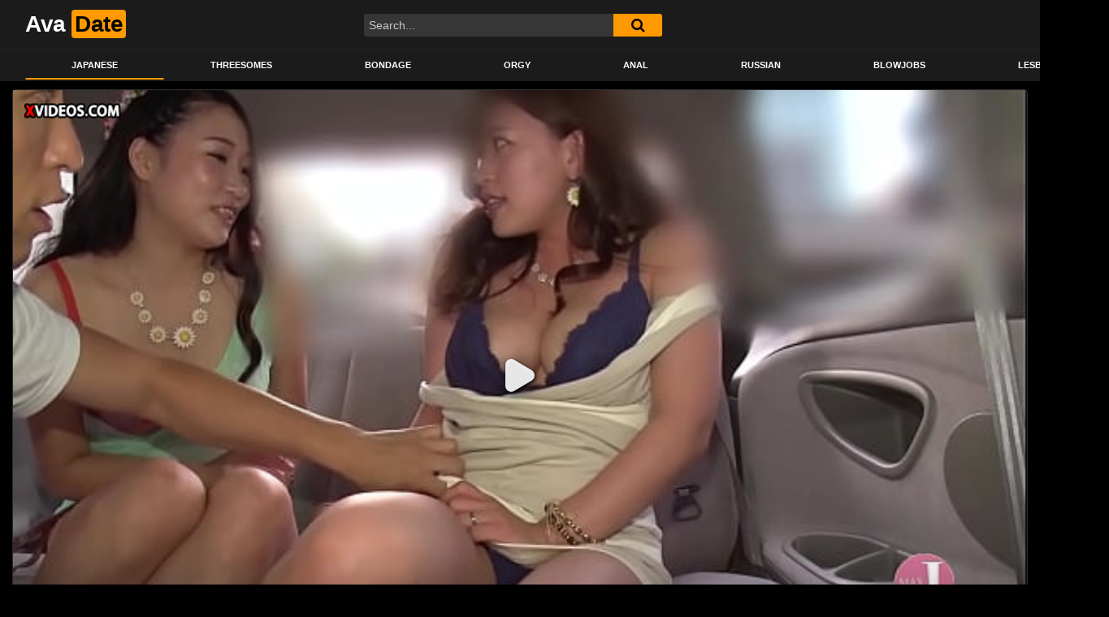

--- FILE ---
content_type: text/html; charset=UTF-8
request_url: https://avadate.net/false-error-unsupported-encoding-45/
body_size: 13654
content:
<!DOCTYPE html>
<html lang="en-US">
<head>
	<meta charset="UTF-8">
	<meta name="viewport" content="width=device-width, initial-scale=1, shrink-to-fit=no">
	<link rel="profile" href="https://gmpg.org/xfn/11">
		<!-- Meta social networks -->
	
<!-- Meta Facebook -->
<meta property="fb:app_id" content="966242223397117" />
<meta property="og:url" content="https://avadate.net/false-error-unsupported-encoding-45/" />
<meta property="og:type" content="article" />
<meta property="og:title" content="FALSE:: ERROR: UNSUPPORTED ENCODING" />
<meta property="og:description" content="FALSE:: ERROR: UNSUPPORTED ENCODING" />
<meta property="og:image" content="https://avadate.net/wp-content/uploads/2022/07/false-error-unsupported-encoding-44.jpg" />
<meta property="og:image:width" content="200" />
<meta property="og:image:height" content="200" />

<!-- Meta Twitter -->
<meta name="twitter:card" content="summary">
<!--<meta name="twitter:site" content="@site_username">-->
<meta name="twitter:title" content="FALSE:: ERROR: UNSUPPORTED ENCODING">
<meta name="twitter:description" content="FALSE:: ERROR: UNSUPPORTED ENCODING">
<!--<meta name="twitter:creator" content="@creator_username">-->
<meta name="twitter:image" content="https://avadate.net/wp-content/uploads/2022/07/false-error-unsupported-encoding-44.jpg">
<!--<meta name="twitter:domain" content="YourDomain.com">-->
	<!-- Google Analytics -->
		<!-- Meta Verification -->
		<title>FALSE:: ERROR: UNSUPPORTED ENCODING &#8211; Avadate</title>
<meta name='robots' content='max-image-preview:large' />
<link rel='dns-prefetch' href='//vjs.zencdn.net' />
<link rel='dns-prefetch' href='//unpkg.com' />
<link rel='dns-prefetch' href='//fonts.googleapis.com' />
<link rel="alternate" type="application/rss+xml" title="Avadate &raquo; Feed" href="https://avadate.net/feed/" />
<link rel="alternate" type="application/rss+xml" title="Avadate &raquo; Comments Feed" href="https://avadate.net/comments/feed/" />
<link rel="alternate" type="application/rss+xml" title="Avadate &raquo; FALSE:: ERROR: UNSUPPORTED ENCODING Comments Feed" href="https://avadate.net/false-error-unsupported-encoding-45/feed/" />
<link rel="alternate" title="oEmbed (JSON)" type="application/json+oembed" href="https://avadate.net/wp-json/oembed/1.0/embed?url=https%3A%2F%2Favadate.net%2Ffalse-error-unsupported-encoding-45%2F" />
<link rel="alternate" title="oEmbed (XML)" type="text/xml+oembed" href="https://avadate.net/wp-json/oembed/1.0/embed?url=https%3A%2F%2Favadate.net%2Ffalse-error-unsupported-encoding-45%2F&#038;format=xml" />
<style id='wp-img-auto-sizes-contain-inline-css' type='text/css'>
img:is([sizes=auto i],[sizes^="auto," i]){contain-intrinsic-size:3000px 1500px}
/*# sourceURL=wp-img-auto-sizes-contain-inline-css */
</style>
<style id='wp-emoji-styles-inline-css' type='text/css'>

	img.wp-smiley, img.emoji {
		display: inline !important;
		border: none !important;
		box-shadow: none !important;
		height: 1em !important;
		width: 1em !important;
		margin: 0 0.07em !important;
		vertical-align: -0.1em !important;
		background: none !important;
		padding: 0 !important;
	}
/*# sourceURL=wp-emoji-styles-inline-css */
</style>
<style id='wp-block-library-inline-css' type='text/css'>
:root{--wp-block-synced-color:#7a00df;--wp-block-synced-color--rgb:122,0,223;--wp-bound-block-color:var(--wp-block-synced-color);--wp-editor-canvas-background:#ddd;--wp-admin-theme-color:#007cba;--wp-admin-theme-color--rgb:0,124,186;--wp-admin-theme-color-darker-10:#006ba1;--wp-admin-theme-color-darker-10--rgb:0,107,160.5;--wp-admin-theme-color-darker-20:#005a87;--wp-admin-theme-color-darker-20--rgb:0,90,135;--wp-admin-border-width-focus:2px}@media (min-resolution:192dpi){:root{--wp-admin-border-width-focus:1.5px}}.wp-element-button{cursor:pointer}:root .has-very-light-gray-background-color{background-color:#eee}:root .has-very-dark-gray-background-color{background-color:#313131}:root .has-very-light-gray-color{color:#eee}:root .has-very-dark-gray-color{color:#313131}:root .has-vivid-green-cyan-to-vivid-cyan-blue-gradient-background{background:linear-gradient(135deg,#00d084,#0693e3)}:root .has-purple-crush-gradient-background{background:linear-gradient(135deg,#34e2e4,#4721fb 50%,#ab1dfe)}:root .has-hazy-dawn-gradient-background{background:linear-gradient(135deg,#faaca8,#dad0ec)}:root .has-subdued-olive-gradient-background{background:linear-gradient(135deg,#fafae1,#67a671)}:root .has-atomic-cream-gradient-background{background:linear-gradient(135deg,#fdd79a,#004a59)}:root .has-nightshade-gradient-background{background:linear-gradient(135deg,#330968,#31cdcf)}:root .has-midnight-gradient-background{background:linear-gradient(135deg,#020381,#2874fc)}:root{--wp--preset--font-size--normal:16px;--wp--preset--font-size--huge:42px}.has-regular-font-size{font-size:1em}.has-larger-font-size{font-size:2.625em}.has-normal-font-size{font-size:var(--wp--preset--font-size--normal)}.has-huge-font-size{font-size:var(--wp--preset--font-size--huge)}.has-text-align-center{text-align:center}.has-text-align-left{text-align:left}.has-text-align-right{text-align:right}.has-fit-text{white-space:nowrap!important}#end-resizable-editor-section{display:none}.aligncenter{clear:both}.items-justified-left{justify-content:flex-start}.items-justified-center{justify-content:center}.items-justified-right{justify-content:flex-end}.items-justified-space-between{justify-content:space-between}.screen-reader-text{border:0;clip-path:inset(50%);height:1px;margin:-1px;overflow:hidden;padding:0;position:absolute;width:1px;word-wrap:normal!important}.screen-reader-text:focus{background-color:#ddd;clip-path:none;color:#444;display:block;font-size:1em;height:auto;left:5px;line-height:normal;padding:15px 23px 14px;text-decoration:none;top:5px;width:auto;z-index:100000}html :where(.has-border-color){border-style:solid}html :where([style*=border-top-color]){border-top-style:solid}html :where([style*=border-right-color]){border-right-style:solid}html :where([style*=border-bottom-color]){border-bottom-style:solid}html :where([style*=border-left-color]){border-left-style:solid}html :where([style*=border-width]){border-style:solid}html :where([style*=border-top-width]){border-top-style:solid}html :where([style*=border-right-width]){border-right-style:solid}html :where([style*=border-bottom-width]){border-bottom-style:solid}html :where([style*=border-left-width]){border-left-style:solid}html :where(img[class*=wp-image-]){height:auto;max-width:100%}:where(figure){margin:0 0 1em}html :where(.is-position-sticky){--wp-admin--admin-bar--position-offset:var(--wp-admin--admin-bar--height,0px)}@media screen and (max-width:600px){html :where(.is-position-sticky){--wp-admin--admin-bar--position-offset:0px}}

/*# sourceURL=wp-block-library-inline-css */
</style><style id='global-styles-inline-css' type='text/css'>
:root{--wp--preset--aspect-ratio--square: 1;--wp--preset--aspect-ratio--4-3: 4/3;--wp--preset--aspect-ratio--3-4: 3/4;--wp--preset--aspect-ratio--3-2: 3/2;--wp--preset--aspect-ratio--2-3: 2/3;--wp--preset--aspect-ratio--16-9: 16/9;--wp--preset--aspect-ratio--9-16: 9/16;--wp--preset--color--black: #000000;--wp--preset--color--cyan-bluish-gray: #abb8c3;--wp--preset--color--white: #ffffff;--wp--preset--color--pale-pink: #f78da7;--wp--preset--color--vivid-red: #cf2e2e;--wp--preset--color--luminous-vivid-orange: #ff6900;--wp--preset--color--luminous-vivid-amber: #fcb900;--wp--preset--color--light-green-cyan: #7bdcb5;--wp--preset--color--vivid-green-cyan: #00d084;--wp--preset--color--pale-cyan-blue: #8ed1fc;--wp--preset--color--vivid-cyan-blue: #0693e3;--wp--preset--color--vivid-purple: #9b51e0;--wp--preset--gradient--vivid-cyan-blue-to-vivid-purple: linear-gradient(135deg,rgb(6,147,227) 0%,rgb(155,81,224) 100%);--wp--preset--gradient--light-green-cyan-to-vivid-green-cyan: linear-gradient(135deg,rgb(122,220,180) 0%,rgb(0,208,130) 100%);--wp--preset--gradient--luminous-vivid-amber-to-luminous-vivid-orange: linear-gradient(135deg,rgb(252,185,0) 0%,rgb(255,105,0) 100%);--wp--preset--gradient--luminous-vivid-orange-to-vivid-red: linear-gradient(135deg,rgb(255,105,0) 0%,rgb(207,46,46) 100%);--wp--preset--gradient--very-light-gray-to-cyan-bluish-gray: linear-gradient(135deg,rgb(238,238,238) 0%,rgb(169,184,195) 100%);--wp--preset--gradient--cool-to-warm-spectrum: linear-gradient(135deg,rgb(74,234,220) 0%,rgb(151,120,209) 20%,rgb(207,42,186) 40%,rgb(238,44,130) 60%,rgb(251,105,98) 80%,rgb(254,248,76) 100%);--wp--preset--gradient--blush-light-purple: linear-gradient(135deg,rgb(255,206,236) 0%,rgb(152,150,240) 100%);--wp--preset--gradient--blush-bordeaux: linear-gradient(135deg,rgb(254,205,165) 0%,rgb(254,45,45) 50%,rgb(107,0,62) 100%);--wp--preset--gradient--luminous-dusk: linear-gradient(135deg,rgb(255,203,112) 0%,rgb(199,81,192) 50%,rgb(65,88,208) 100%);--wp--preset--gradient--pale-ocean: linear-gradient(135deg,rgb(255,245,203) 0%,rgb(182,227,212) 50%,rgb(51,167,181) 100%);--wp--preset--gradient--electric-grass: linear-gradient(135deg,rgb(202,248,128) 0%,rgb(113,206,126) 100%);--wp--preset--gradient--midnight: linear-gradient(135deg,rgb(2,3,129) 0%,rgb(40,116,252) 100%);--wp--preset--font-size--small: 13px;--wp--preset--font-size--medium: 20px;--wp--preset--font-size--large: 36px;--wp--preset--font-size--x-large: 42px;--wp--preset--spacing--20: 0.44rem;--wp--preset--spacing--30: 0.67rem;--wp--preset--spacing--40: 1rem;--wp--preset--spacing--50: 1.5rem;--wp--preset--spacing--60: 2.25rem;--wp--preset--spacing--70: 3.38rem;--wp--preset--spacing--80: 5.06rem;--wp--preset--shadow--natural: 6px 6px 9px rgba(0, 0, 0, 0.2);--wp--preset--shadow--deep: 12px 12px 50px rgba(0, 0, 0, 0.4);--wp--preset--shadow--sharp: 6px 6px 0px rgba(0, 0, 0, 0.2);--wp--preset--shadow--outlined: 6px 6px 0px -3px rgb(255, 255, 255), 6px 6px rgb(0, 0, 0);--wp--preset--shadow--crisp: 6px 6px 0px rgb(0, 0, 0);}:where(.is-layout-flex){gap: 0.5em;}:where(.is-layout-grid){gap: 0.5em;}body .is-layout-flex{display: flex;}.is-layout-flex{flex-wrap: wrap;align-items: center;}.is-layout-flex > :is(*, div){margin: 0;}body .is-layout-grid{display: grid;}.is-layout-grid > :is(*, div){margin: 0;}:where(.wp-block-columns.is-layout-flex){gap: 2em;}:where(.wp-block-columns.is-layout-grid){gap: 2em;}:where(.wp-block-post-template.is-layout-flex){gap: 1.25em;}:where(.wp-block-post-template.is-layout-grid){gap: 1.25em;}.has-black-color{color: var(--wp--preset--color--black) !important;}.has-cyan-bluish-gray-color{color: var(--wp--preset--color--cyan-bluish-gray) !important;}.has-white-color{color: var(--wp--preset--color--white) !important;}.has-pale-pink-color{color: var(--wp--preset--color--pale-pink) !important;}.has-vivid-red-color{color: var(--wp--preset--color--vivid-red) !important;}.has-luminous-vivid-orange-color{color: var(--wp--preset--color--luminous-vivid-orange) !important;}.has-luminous-vivid-amber-color{color: var(--wp--preset--color--luminous-vivid-amber) !important;}.has-light-green-cyan-color{color: var(--wp--preset--color--light-green-cyan) !important;}.has-vivid-green-cyan-color{color: var(--wp--preset--color--vivid-green-cyan) !important;}.has-pale-cyan-blue-color{color: var(--wp--preset--color--pale-cyan-blue) !important;}.has-vivid-cyan-blue-color{color: var(--wp--preset--color--vivid-cyan-blue) !important;}.has-vivid-purple-color{color: var(--wp--preset--color--vivid-purple) !important;}.has-black-background-color{background-color: var(--wp--preset--color--black) !important;}.has-cyan-bluish-gray-background-color{background-color: var(--wp--preset--color--cyan-bluish-gray) !important;}.has-white-background-color{background-color: var(--wp--preset--color--white) !important;}.has-pale-pink-background-color{background-color: var(--wp--preset--color--pale-pink) !important;}.has-vivid-red-background-color{background-color: var(--wp--preset--color--vivid-red) !important;}.has-luminous-vivid-orange-background-color{background-color: var(--wp--preset--color--luminous-vivid-orange) !important;}.has-luminous-vivid-amber-background-color{background-color: var(--wp--preset--color--luminous-vivid-amber) !important;}.has-light-green-cyan-background-color{background-color: var(--wp--preset--color--light-green-cyan) !important;}.has-vivid-green-cyan-background-color{background-color: var(--wp--preset--color--vivid-green-cyan) !important;}.has-pale-cyan-blue-background-color{background-color: var(--wp--preset--color--pale-cyan-blue) !important;}.has-vivid-cyan-blue-background-color{background-color: var(--wp--preset--color--vivid-cyan-blue) !important;}.has-vivid-purple-background-color{background-color: var(--wp--preset--color--vivid-purple) !important;}.has-black-border-color{border-color: var(--wp--preset--color--black) !important;}.has-cyan-bluish-gray-border-color{border-color: var(--wp--preset--color--cyan-bluish-gray) !important;}.has-white-border-color{border-color: var(--wp--preset--color--white) !important;}.has-pale-pink-border-color{border-color: var(--wp--preset--color--pale-pink) !important;}.has-vivid-red-border-color{border-color: var(--wp--preset--color--vivid-red) !important;}.has-luminous-vivid-orange-border-color{border-color: var(--wp--preset--color--luminous-vivid-orange) !important;}.has-luminous-vivid-amber-border-color{border-color: var(--wp--preset--color--luminous-vivid-amber) !important;}.has-light-green-cyan-border-color{border-color: var(--wp--preset--color--light-green-cyan) !important;}.has-vivid-green-cyan-border-color{border-color: var(--wp--preset--color--vivid-green-cyan) !important;}.has-pale-cyan-blue-border-color{border-color: var(--wp--preset--color--pale-cyan-blue) !important;}.has-vivid-cyan-blue-border-color{border-color: var(--wp--preset--color--vivid-cyan-blue) !important;}.has-vivid-purple-border-color{border-color: var(--wp--preset--color--vivid-purple) !important;}.has-vivid-cyan-blue-to-vivid-purple-gradient-background{background: var(--wp--preset--gradient--vivid-cyan-blue-to-vivid-purple) !important;}.has-light-green-cyan-to-vivid-green-cyan-gradient-background{background: var(--wp--preset--gradient--light-green-cyan-to-vivid-green-cyan) !important;}.has-luminous-vivid-amber-to-luminous-vivid-orange-gradient-background{background: var(--wp--preset--gradient--luminous-vivid-amber-to-luminous-vivid-orange) !important;}.has-luminous-vivid-orange-to-vivid-red-gradient-background{background: var(--wp--preset--gradient--luminous-vivid-orange-to-vivid-red) !important;}.has-very-light-gray-to-cyan-bluish-gray-gradient-background{background: var(--wp--preset--gradient--very-light-gray-to-cyan-bluish-gray) !important;}.has-cool-to-warm-spectrum-gradient-background{background: var(--wp--preset--gradient--cool-to-warm-spectrum) !important;}.has-blush-light-purple-gradient-background{background: var(--wp--preset--gradient--blush-light-purple) !important;}.has-blush-bordeaux-gradient-background{background: var(--wp--preset--gradient--blush-bordeaux) !important;}.has-luminous-dusk-gradient-background{background: var(--wp--preset--gradient--luminous-dusk) !important;}.has-pale-ocean-gradient-background{background: var(--wp--preset--gradient--pale-ocean) !important;}.has-electric-grass-gradient-background{background: var(--wp--preset--gradient--electric-grass) !important;}.has-midnight-gradient-background{background: var(--wp--preset--gradient--midnight) !important;}.has-small-font-size{font-size: var(--wp--preset--font-size--small) !important;}.has-medium-font-size{font-size: var(--wp--preset--font-size--medium) !important;}.has-large-font-size{font-size: var(--wp--preset--font-size--large) !important;}.has-x-large-font-size{font-size: var(--wp--preset--font-size--x-large) !important;}
/*# sourceURL=global-styles-inline-css */
</style>

<style id='classic-theme-styles-inline-css' type='text/css'>
/*! This file is auto-generated */
.wp-block-button__link{color:#fff;background-color:#32373c;border-radius:9999px;box-shadow:none;text-decoration:none;padding:calc(.667em + 2px) calc(1.333em + 2px);font-size:1.125em}.wp-block-file__button{background:#32373c;color:#fff;text-decoration:none}
/*# sourceURL=/wp-includes/css/classic-themes.min.css */
</style>
<link rel='stylesheet' id='ftt-videojs-style-css' href='//vjs.zencdn.net/7.8.4/video-js.css?ver=7.4.1' type='text/css' media='all' />
<link rel='stylesheet' id='ftt-styles-css' href='https://avadate.net/wp-content/themes/famoustube/css/theme.min.css?ver=1.4.0.1751229927' type='text/css' media='all' />
<link rel='stylesheet' id='ftt-body-font-css' href='https://fonts.googleapis.com/css?family=Roboto%3A400%2C500%2C700&#038;display=swap&#038;ver=1.0.0' type='text/css' media='all' />
<link rel='stylesheet' id='ftt-custom-style-css' href='https://avadate.net/wp-content/themes/famoustube/css/custom.css?ver=1.4.0.1751229927' type='text/css' media='all' />
<style id='akismet-widget-style-inline-css' type='text/css'>

			.a-stats {
				--akismet-color-mid-green: #357b49;
				--akismet-color-white: #fff;
				--akismet-color-light-grey: #f6f7f7;

				max-width: 350px;
				width: auto;
			}

			.a-stats * {
				all: unset;
				box-sizing: border-box;
			}

			.a-stats strong {
				font-weight: 600;
			}

			.a-stats a.a-stats__link,
			.a-stats a.a-stats__link:visited,
			.a-stats a.a-stats__link:active {
				background: var(--akismet-color-mid-green);
				border: none;
				box-shadow: none;
				border-radius: 8px;
				color: var(--akismet-color-white);
				cursor: pointer;
				display: block;
				font-family: -apple-system, BlinkMacSystemFont, 'Segoe UI', 'Roboto', 'Oxygen-Sans', 'Ubuntu', 'Cantarell', 'Helvetica Neue', sans-serif;
				font-weight: 500;
				padding: 12px;
				text-align: center;
				text-decoration: none;
				transition: all 0.2s ease;
			}

			/* Extra specificity to deal with TwentyTwentyOne focus style */
			.widget .a-stats a.a-stats__link:focus {
				background: var(--akismet-color-mid-green);
				color: var(--akismet-color-white);
				text-decoration: none;
			}

			.a-stats a.a-stats__link:hover {
				filter: brightness(110%);
				box-shadow: 0 4px 12px rgba(0, 0, 0, 0.06), 0 0 2px rgba(0, 0, 0, 0.16);
			}

			.a-stats .count {
				color: var(--akismet-color-white);
				display: block;
				font-size: 1.5em;
				line-height: 1.4;
				padding: 0 13px;
				white-space: nowrap;
			}
		
/*# sourceURL=akismet-widget-style-inline-css */
</style>
<script type="text/javascript" src="https://avadate.net/wp-includes/js/jquery/jquery.min.js?ver=3.7.1" id="jquery-core-js"></script>
<script type="text/javascript" src="https://avadate.net/wp-includes/js/jquery/jquery-migrate.min.js?ver=3.4.1" id="jquery-migrate-js"></script>
<link rel="https://api.w.org/" href="https://avadate.net/wp-json/" /><link rel="alternate" title="JSON" type="application/json" href="https://avadate.net/wp-json/wp/v2/posts/46968" /><link rel="EditURI" type="application/rsd+xml" title="RSD" href="https://avadate.net/xmlrpc.php?rsd" />
<meta name="generator" content="WordPress 6.9" />
<link rel="canonical" href="https://avadate.net/false-error-unsupported-encoding-45/" />
<link rel='shortlink' href='https://avadate.net/?p=46968' />
	<style type="text/css">
		.logo-word-2,
		.header-search #searchsubmit,
		.video-block .video-debounce-bar,
		.hamburger-inner, .hamburger-inner::before, .hamburger-inner::after {
			background-color: #ff9900;
		}
		a,
		a:hover,
		ul#menu-footer-menu li a:hover,
		.required,
		#show-sharing-buttons:hover i,
		.tags-letter-block .tag-items .tag-item a:hover,
		.post-like a:hover i {
			color: #ff9900;
		}
		.pagination-lg .page-item:first-child .page-link,
		.pagination-lg .page-item:last-child .page-link {
			border-color: #ff9900!important;
			color: #ff9900;
		}
		.navbar li.active a,
		#video-tabs button.tab-link.active,
		#video-tabs button.tab-link:hover {
			border-bottom-color: #ff9900!important;
		}
		.btn,
		.btn-primary,
		.post-navigation a,
		.btn:hover {
			background-color: #ff9900!important;
			color: #000000!important;
			border-color: #ff9900!important;
		}
		.page-item.active .page-link {
			background-color: #ff9900!important;
			border-color: #ff9900!important;
			color: #000000!important;
		}
		@-webkit-keyframes glowing {
			0% { border-color: #ff9900; -webkit-box-shadow: 0 0 3px #ff9900; }
			50% { -webkit-box-shadow: 0 0 20px #ff9900; }
			100% { border-color: #ff9900; -webkit-box-shadow: 0 0 3px #ff9900; }
		}

		@-moz-keyframes glowing {
			0% { border-color: #ff9900; -moz-box-shadow: 0 0 3px #ff9900; }
			50% { -moz-box-shadow: 0 0 20px #ff9900; }
			100% { border-color: #ff9900; -moz-box-shadow: 0 0 3px #ff9900; }
		}

		@-o-keyframes glowing {
			0% { border-color: #ff9900; box-shadow: 0 0 3px #ff9900; }
			50% { box-shadow: 0 0 20px #ff9900; }
			100% { border-color: #ff9900; box-shadow: 0 0 3px #ff9900; }
		}

		@keyframes glowing {
			0% { border-color: #ff9900; box-shadow: 0 0 3px #ff9900; }
			50% { box-shadow: 0 0 20px #ff9900; }
			100% { border-color: #ff9900; box-shadow: 0 0 3px #ff9900; }
		}

	</style>
	<link rel="pingback" href="https://avadate.net/xmlrpc.php">
<meta name="mobile-web-app-capable" content="yes">
<meta name="apple-mobile-web-app-capable" content="yes">
<meta name="apple-mobile-web-app-title" content="Avadate - Best HD Porn Videos">
</head>  <body class="wp-singular post-template-default single single-post postid-46968 single-format-video wp-embed-responsive wp-theme-famoustube"> <div class="site" id="page">  	<!-- ******************* The Navbar Area ******************* --> 	<div id="wrapper-navbar" itemscope itemtype="http://schema.org/WebSite"> 		<a class="skip-link sr-only sr-only-focusable" href="#content">Skip to content</a> 		<div class="logo-search d-flex"> 			<div class="container d-flex align-items-center justify-content-between"> 				<!-- Menu mobile --> 				<button class="navbar-toggler hamburger hamburger--slider" type="button" data-toggle="collapse" data-target="#navbarNavDropdown" aria-controls="navbarNavDropdown" aria-expanded="false" aria-label="Toggle navigation"> 					<span class="hamburger-box"> 						<span class="hamburger-inner"></span> 					</span> 				</button> 				<!-- Your site title as branding in the menu --> 															<a class="navbar-brand" rel="home" href="https://avadate.net/" title="Avadate" itemprop="url"> 															<span class="logo-word-1">Ava</span> 								<span class="logo-word-2">Date</span> 													</a> 									<!-- end custom logo -->  				<div class="search-menu-mobile"> 	<div class="header-search-mobile"> 		<i class="fa fa-search"></i>     	</div>	 </div>  <div class="header-search"> 	<form method="get" id="searchform" action="https://avadate.net/">         					<input class="input-group-field" value="Search..." name="s" id="s" onfocus="if (this.value == 'Search...') {this.value = '';}" onblur="if (this.value == '') {this.value = 'Search...';}" type="text" /> 		         		<button class="fa-input" type="submit" id="searchsubmit" value="&#xf002;" ><i class="fa fa-search"></i></button>      	</form> </div>							</div> 		</div> 		<nav class="navbar navbar-expand-md navbar-dark"> 			<div class="container"> 				<!-- The WordPress Menu goes here --> 				<div id="navbarNavDropdown" class="collapse navbar-collapse"><ul id="menu-main-menu" class="navbar-nav ml-auto"><li itemscope="itemscope" itemtype="https://www.schema.org/SiteNavigationElement" id="menu-item-699918" class="menu-item menu-item-type-taxonomy menu-item-object-category current-post-ancestor current-menu-parent current-post-parent active menu-item-699918 nav-item"><a title="Japanese" href="https://avadate.net/japanese/" class="nav-link">Japanese</a></li> <li itemscope="itemscope" itemtype="https://www.schema.org/SiteNavigationElement" id="menu-item-699920" class="menu-item menu-item-type-taxonomy menu-item-object-category menu-item-699920 nav-item"><a title="Threesomes" href="https://avadate.net/threesomes/" class="nav-link">Threesomes</a></li> <li itemscope="itemscope" itemtype="https://www.schema.org/SiteNavigationElement" id="menu-item-699921" class="menu-item menu-item-type-taxonomy menu-item-object-category menu-item-699921 nav-item"><a title="Bondage" href="https://avadate.net/bondage/" class="nav-link">Bondage</a></li> <li itemscope="itemscope" itemtype="https://www.schema.org/SiteNavigationElement" id="menu-item-699922" class="menu-item menu-item-type-taxonomy menu-item-object-category menu-item-699922 nav-item"><a title="Orgy" href="https://avadate.net/orgy/" class="nav-link">Orgy</a></li> <li itemscope="itemscope" itemtype="https://www.schema.org/SiteNavigationElement" id="menu-item-699923" class="menu-item menu-item-type-taxonomy menu-item-object-category menu-item-699923 nav-item"><a title="Anal" href="https://avadate.net/anal/" class="nav-link">Anal</a></li> <li itemscope="itemscope" itemtype="https://www.schema.org/SiteNavigationElement" id="menu-item-699924" class="menu-item menu-item-type-taxonomy menu-item-object-category menu-item-699924 nav-item"><a title="Russian" href="https://avadate.net/russian/" class="nav-link">Russian</a></li> <li itemscope="itemscope" itemtype="https://www.schema.org/SiteNavigationElement" id="menu-item-699925" class="menu-item menu-item-type-taxonomy menu-item-object-category menu-item-699925 nav-item"><a title="Blowjobs" href="https://avadate.net/blowjobs/" class="nav-link">Blowjobs</a></li> <li itemscope="itemscope" itemtype="https://www.schema.org/SiteNavigationElement" id="menu-item-699926" class="menu-item menu-item-type-taxonomy menu-item-object-category menu-item-699926 nav-item"><a title="Lesbians" href="https://avadate.net/lesbians/" class="nav-link">Lesbians</a></li> </ul></div>			</div><!-- .container --> 		</nav><!-- .site-navigation --> 	</div><!-- #wrapper-navbar end -->  <div class="wrapper" id="single-wrapper"> 	 <article id="post-46968" class="post-46968 post type-post status-publish format-video has-post-thumbnail hentry category-japanese post_format-post-format-video" itemprop="video" itemscope itemtype="http://schema.org/VideoObject"> 	<section class="single-video-player"> 		<div class="container"> 			<div class="row no-gutters"> 				<div class="col-12  									col-md-12"> 					<div class="video-wrapper"> 						 <div class="responsive-player video-player">  	 	<meta itemprop="author" content="Porn" /> 	<meta itemprop="name" content="FALSE:: ERROR: UNSUPPORTED ENCODING" /> 			<meta itemprop="description" content="FALSE:: ERROR: UNSUPPORTED ENCODING" /> 		<meta itemprop="duration" content="P0DT0H32M0S" /> 	<meta itemprop="thumbnailUrl" content="https://img-hw.xvideos-cdn.com/videos/thumbs169lll/37/0f/8b/370f8b155d263471b27e4fa858f09f14/370f8b155d263471b27e4fa858f09f14.17.jpg" /> 			<meta itemprop="embedURL" content="https://www.xvideos.com/embedframe/60121017" /> 		<meta itemprop="uploadDate" content="2022-07-13T16:09:38+00:00" />  			<iframe src="https://www.xvideos.com/embedframe/60121017" frameborder="0" width="510" height="400" scrolling="no" allowfullscreen="allowfullscreen"></iframe>	 	<!-- Inside video player advertising --> 				 	 </div> 												<div class="video-title"> 							<h1>FALSE:: ERROR: UNSUPPORTED ENCODING</h1> 						</div> 						<div class="video-actions-header"> 							<div class="row no-gutters"> 								<div class="col-12 col-md-3" id="rating"> 									<span id="video-rate"><span class="post-like"><a href="#" data-post_id="46968" data-post_like="like"><span class="like" title="I like this"><span id="more"><i class="fa fa-thumbs-up"></i> <span class="grey-link">Like</span></span></a> 		<a href="#" data-post_id="46968" data-post_like="dislike"> 			<span title="I dislike this" class="qtip dislike"><span id="less"><i class="fa fa-thumbs-down fa-flip-horizontal"></i></span></span> 		</a></span></span> 																	</div> 								<div class="col-12 col-md-9 tabs" id="video-tabs"> 									<button class="tab-link active about" data-tab-id="video-about"><i class="fa fa-info-circle"></i> About</button> 									<button class="tab-link share" data-tab-id="video-share"><i class="fa fa-share-alt"></i> Share</button> 								</div> 							</div> 						</div> 						<div class="clear"></div> 						<div class="video-actions-content"> 							<div class="row no-gutters"> 								<div class="col-12 col-md-3" id="rating-col"> 									<div id="video-views"><span class="views-number"></span> views</div> 									<div class="rating-bar"> 										<div class="rating-bar-meter"></div> 									</div> 									<div class="rating-result"> 											<div class="percentage">0%</div> 										<div class="likes"> 											<i class="fa fa-thumbs-up"></i> <span class="likes_count">0</span> 											<i class="fa fa-thumbs-down fa-flip-horizontal"></i> <span class="dislikes_count">0</span> 										</div> 									</div> 								</div> 								<div class="col-12 col-md-9"> 									<div class="tab-content"> 										<div class="video-content-row" id="video-about"> 												<div class="video-description"> 													<div class="desc"> 																											</div> 												</div> 											<div class="video-content-row" id="video-author"> 												From: <a href="https://avadate.net/author/hopeful-blackburn/" title="Posts by Porn" rel="author">Porn</a>											</div> 																																																								<div class="video-content-row" id="video-cats"> 													Category: 													<a href="https://avadate.net/japanese/" title="Japanese">Japanese</a>												</div> 																																												<div class="video-content-row" id="video-date"> 												Added on: July 13, 2022											</div> 										</div> 										<div id="video-share"> 	<!-- Twitter --> 	<a target="_blank" href="https://twitter.com/home?status=https://avadate.net/false-error-unsupported-encoding-45/"><i id="twitter" class="fa fa-twitter"></i></a> 	<!-- Reddit -->    	<a target="_blank" href="http://www.reddit.com/submit?url"><i id="reddit" class="fa fa-reddit-square"></i></a> 	<!-- Google Plus -->     	<a target="_blank" href="https://plus.google.com/share?url=https://avadate.net/false-error-unsupported-encoding-45/"><i id="googleplus" class="fa fa-google-plus"></i></a>    	<!-- VK --> 	<script type="text/javascript" src="https://vk.com/js/api/share.js?95" charset="windows-1251"></script> 	<a href="http://vk.com/share.php?url=https://avadate.net/false-error-unsupported-encoding-45/" target="_blank"><i id="vk" class="fa fa-vk"></i></a> 	<!-- Email --> 	<a target="_blank" href="/cdn-cgi/l/email-protection#bf80cccaddd5dadccb8299ded2cf84ddd0dbc682d7cbcbcfcc859090dec9dedbdecbda91d1dacb90d9ded3ccda92dacdcdd0cd92cad1cccacfcfd0cdcbdadb92dad1dcd0dbd6d1d8928b8a90"><i id="email" class="fa fa-envelope"></i></a> </div>									</div> 								</div> 							</div> 						</div> 					</div> 					<div class="video-wrapper"> 											<div class="related-videos"> 							<div class="row no-gutters"> 								  <div class="col-12 col-md-4 col-lg-3 col-xl-2"> 	<div 		class="video-block video-with-trailer" 		data-post-id="215950" 			> 				<a class="thumb" href="https://avadate.net/japanese-hot-girls-short-skirts-vol-90/"> 			<div class="video-debounce-bar"></div> 							<img class="video-img img-fluid" data-src="https://avadate.net/wp-content/uploads/2022/09/japanese-hot-girls-short-skirts-vol-90-400x225.jpg"> 						<div class="video-preview"></div> 							<span class="duration">17:00</span> 					</a> 		<a class="infos" href="https://avadate.net/japanese-hot-girls-short-skirts-vol-90/" title="Japanese Hot Girls Short Skirts Vol 90"> 			<span class="title">Japanese Hot Girls Short Skirts Vol 90</span> 		</a> 		<div class="video-datas"> 			<span class="views-number">9 views</span> 					</div> 	</div> </div>    <div class="col-12 col-md-4 col-lg-3 col-xl-2"> 	<div 		class="video-block thumbs-rotation" 		data-post-id="769323" 					data-thumbs="https://di.phncdn.com/videos/202004/25/307344501/original/(m=eafTGgaaaa)(mh=erRHCqEQpRBEfGnZ)1.jpg,https://di.phncdn.com/videos/202004/25/307344501/original/(m=eafTGgaaaa)(mh=erRHCqEQpRBEfGnZ)2.jpg,https://di.phncdn.com/videos/202004/25/307344501/original/(m=eafTGgaaaa)(mh=erRHCqEQpRBEfGnZ)3.jpg,https://di.phncdn.com/videos/202004/25/307344501/original/(m=eafTGgaaaa)(mh=erRHCqEQpRBEfGnZ)4.jpg,https://di.phncdn.com/videos/202004/25/307344501/original/(m=eafTGgaaaa)(mh=erRHCqEQpRBEfGnZ)5.jpg,https://di.phncdn.com/videos/202004/25/307344501/original/(m=eafTGgaaaa)(mh=erRHCqEQpRBEfGnZ)6.jpg,https://di.phncdn.com/videos/202004/25/307344501/original/(m=eafTGgaaaa)(mh=erRHCqEQpRBEfGnZ)7.jpg,https://di.phncdn.com/videos/202004/25/307344501/original/(m=eafTGgaaaa)(mh=erRHCqEQpRBEfGnZ)8.jpg,https://di.phncdn.com/videos/202004/25/307344501/original/(m=eafTGgaaaa)(mh=erRHCqEQpRBEfGnZ)9.jpg,https://di.phncdn.com/videos/202004/25/307344501/original/(m=eafTGgaaaa)(mh=erRHCqEQpRBEfGnZ)10.jpg,https://di.phncdn.com/videos/202004/25/307344501/original/(m=eafTGgaaaa)(mh=erRHCqEQpRBEfGnZ)11.jpg,https://di.phncdn.com/videos/202004/25/307344501/original/(m=eafTGgaaaa)(mh=erRHCqEQpRBEfGnZ)12.jpg,https://di.phncdn.com/videos/202004/25/307344501/original/(m=eafTGgaaaa)(mh=erRHCqEQpRBEfGnZ)13.jpg,https://di.phncdn.com/videos/202004/25/307344501/original/(m=eafTGgaaaa)(mh=erRHCqEQpRBEfGnZ)14.jpg,https://di.phncdn.com/videos/202004/25/307344501/original/(m=eafTGgaaaa)(mh=erRHCqEQpRBEfGnZ)15.jpg,https://di.phncdn.com/videos/202004/25/307344501/original/(m=eafTGgaaaa)(mh=erRHCqEQpRBEfGnZ)16.jpg" 			> 				<a class="thumb" href="https://avadate.net/%e3%80%90%e6%97%a5%e6%9c%ac%e4%ba%ba%e7%84%a1%e4%bf%ae%e6%ad%a3%e3%80%91%e7%b4%a0%e4%ba%baol%e3%81%ae%e5%a4%9c%e3%81%ae%e6%9c%ac%e6%b0%97%e3%82%aa%e3%83%8a%e3%83%8b%e3%83%bc-%e6%95%8f%e6%84%9f-2/"> 			<div class="video-debounce-bar"></div> 							<img class="video-img img-fluid" data-src="https://avadate.net/wp-content/uploads/2023/09/e38090e697a5e69cace4babae784a1e4bfaee6ada3e38091e7b4a0e4babaole381aee5a49ce381aee69cace6b097e382aae3838ae3838be383bc-e6958fe6849f-1.jpg"> 						<div class="video-preview"></div> 							<span class="duration">18:14</span> 					</a> 		<a class="infos" href="https://avadate.net/%e3%80%90%e6%97%a5%e6%9c%ac%e4%ba%ba%e7%84%a1%e4%bf%ae%e6%ad%a3%e3%80%91%e7%b4%a0%e4%ba%baol%e3%81%ae%e5%a4%9c%e3%81%ae%e6%9c%ac%e6%b0%97%e3%82%aa%e3%83%8a%e3%83%8b%e3%83%bc-%e6%95%8f%e6%84%9f-2/" title="【日本人無修正】素人OLの夜の本気オナニー 敏感な乳首をいじったら直穿きパンストがぬるぬるのまん汁まみれになってイク"> 			<span class="title">【日本人無修正】素人OLの夜の本気オナニー 敏感な乳首をいじったら直穿きパンストがぬるぬるのまん汁まみれになってイク</span> 		</a> 		<div class="video-datas"> 			<span class="views-number">7 views</span> 					</div> 	</div> </div>    <div class="col-12 col-md-4 col-lg-3 col-xl-2"> 	<div 		class="video-block thumbs-rotation" 		data-post-id="424385" 					data-thumbs="https://di.phncdn.com/videos/202302/16/425575481/thumbs_5/(m=eafTGgaaaa)(mh=Q0Y2Imzhtr9ncVxI)1.jpg,https://di.phncdn.com/videos/202302/16/425575481/thumbs_5/(m=eafTGgaaaa)(mh=Q0Y2Imzhtr9ncVxI)2.jpg,https://di.phncdn.com/videos/202302/16/425575481/thumbs_5/(m=eafTGgaaaa)(mh=Q0Y2Imzhtr9ncVxI)3.jpg,https://di.phncdn.com/videos/202302/16/425575481/thumbs_5/(m=eafTGgaaaa)(mh=Q0Y2Imzhtr9ncVxI)4.jpg,https://di.phncdn.com/videos/202302/16/425575481/thumbs_5/(m=eafTGgaaaa)(mh=Q0Y2Imzhtr9ncVxI)5.jpg,https://di.phncdn.com/videos/202302/16/425575481/thumbs_5/(m=eafTGgaaaa)(mh=Q0Y2Imzhtr9ncVxI)6.jpg,https://di.phncdn.com/videos/202302/16/425575481/thumbs_5/(m=eafTGgaaaa)(mh=Q0Y2Imzhtr9ncVxI)7.jpg,https://di.phncdn.com/videos/202302/16/425575481/thumbs_5/(m=eafTGgaaaa)(mh=Q0Y2Imzhtr9ncVxI)8.jpg,https://di.phncdn.com/videos/202302/16/425575481/thumbs_5/(m=eafTGgaaaa)(mh=Q0Y2Imzhtr9ncVxI)9.jpg,https://di.phncdn.com/videos/202302/16/425575481/thumbs_5/(m=eafTGgaaaa)(mh=Q0Y2Imzhtr9ncVxI)10.jpg,https://di.phncdn.com/videos/202302/16/425575481/thumbs_5/(m=eafTGgaaaa)(mh=Q0Y2Imzhtr9ncVxI)11.jpg,https://di.phncdn.com/videos/202302/16/425575481/thumbs_5/(m=eafTGgaaaa)(mh=Q0Y2Imzhtr9ncVxI)12.jpg,https://di.phncdn.com/videos/202302/16/425575481/thumbs_5/(m=eafTGgaaaa)(mh=Q0Y2Imzhtr9ncVxI)13.jpg,https://di.phncdn.com/videos/202302/16/425575481/thumbs_5/(m=eafTGgaaaa)(mh=Q0Y2Imzhtr9ncVxI)14.jpg,https://di.phncdn.com/videos/202302/16/425575481/thumbs_5/(m=eafTGgaaaa)(mh=Q0Y2Imzhtr9ncVxI)15.jpg,https://di.phncdn.com/videos/202302/16/425575481/thumbs_5/(m=eafTGgaaaa)(mh=Q0Y2Imzhtr9ncVxI)16.jpg" 			> 				<a class="thumb" href="https://avadate.net/fan-requested-half-japanese-brunette-vanessa-has-a-mouthful-of-asian-cock/"> 			<div class="video-debounce-bar"></div> 							<img class="video-img img-fluid" data-src="https://avadate.net/wp-content/uploads/2023/05/fan-requested-half-japanese-brunette-vanessa-has-a-mouthful-of-asian-cock.jpg"> 						<div class="video-preview"></div> 							<span class="duration">10:51</span> 					</a> 		<a class="infos" href="https://avadate.net/fan-requested-half-japanese-brunette-vanessa-has-a-mouthful-of-asian-cock/" title="Fan Requested Half-Japanese Brunette, Vanessa, Has a Mouthful of Asian Cock"> 			<span class="title">Fan Requested Half-Japanese Brunette, Vanessa, Has a Mouthful of Asian Cock</span> 		</a> 		<div class="video-datas"> 			<span class="views-number">11 views</span> 					</div> 	</div> </div>    <div class="col-12 col-md-4 col-lg-3 col-xl-2"> 	<div 		class="video-block video-with-trailer" 		data-post-id="338985" 			> 				<a class="thumb" href="https://avadate.net/sensual-japanese-women-mari-3/"> 			<div class="video-debounce-bar"></div> 							<img class="video-img img-fluid" data-src="https://avadate.net/wp-content/uploads/2022/10/sensual-japanese-women-mari-1.jpg"> 						<div class="video-preview"></div> 							<span class="duration">45:15</span> 					</a> 		<a class="infos" href="https://avadate.net/sensual-japanese-women-mari-3/" title="Sensual Japanese Women (Mari)"> 			<span class="title">Sensual Japanese Women (Mari)</span> 		</a> 		<div class="video-datas"> 			<span class="views-number">12 views</span> 					</div> 	</div> </div>    <div class="col-12 col-md-4 col-lg-3 col-xl-2"> 	<div 		class="video-block video-with-trailer" 		data-post-id="297154" 			> 				<a class="thumb" href="https://avadate.net/momochi/"> 			<div class="video-debounce-bar"></div> 							<img class="video-img img-fluid" data-src="https://avadate.net/wp-content/uploads/2022/10/momochi.jpg"> 						<div class="video-preview"></div> 							<span class="duration">01:20</span> 					</a> 		<a class="infos" href="https://avadate.net/momochi/" title="momochi"> 			<span class="title">momochi</span> 		</a> 		<div class="video-datas"> 			<span class="views-number">4 views</span> 					</div> 	</div> </div>    <div class="col-12 col-md-4 col-lg-3 col-xl-2"> 	<div 		class="video-block video-with-trailer" 		data-post-id="3802" 			> 				<a class="thumb" href="https://avadate.net/the-housewife-next-door-tells-him-to-stop-but-he-just-keeps-on-fucking-and-fucking-part-1/"> 			<div class="video-debounce-bar"></div> 							<img class="video-img img-fluid" data-src="https://avadate.net/wp-content/uploads/2022/07/the-housewife-next-door-tells-him-to-stop-but-he-just-keeps-on-fucking-and-fucking-part-1.jpg"> 						<div class="video-preview"></div> 							<span class="duration">49:00</span> 					</a> 		<a class="infos" href="https://avadate.net/the-housewife-next-door-tells-him-to-stop-but-he-just-keeps-on-fucking-and-fucking-part-1/" title="The Housewife Next Door Tells Him to Stop, but He Just Keeps on Fucking and Fucking! : Part.1"> 			<span class="title">The Housewife Next Door Tells Him to Stop, but He Just Keeps on Fucking and Fucking! : Part.1</span> 		</a> 		<div class="video-datas"> 			<span class="views-number">27 views</span> 					</div> 	</div> </div>    <div class="col-12 col-md-4 col-lg-3 col-xl-2"> 	<div 		class="video-block video-with-trailer" 		data-post-id="147107" 			> 				<a class="thumb" href="https://avadate.net/rina-masturbates-but-if-she-sees-a-cock-she-has-to-suck-it/"> 			<div class="video-debounce-bar"></div> 							<img class="video-img img-fluid" data-src="https://avadate.net/wp-content/uploads/2022/08/rina-masturbates-but-if-she-sees-a-cock-she-has-to-suck-it.jpg"> 						<div class="video-preview"></div> 							<span class="duration">31:41</span> 					</a> 		<a class="infos" href="https://avadate.net/rina-masturbates-but-if-she-sees-a-cock-she-has-to-suck-it/" title="Rina masturbates, but if she sees a cock she has to suck it"> 			<span class="title">Rina masturbates, but if she sees a cock she has to suck it</span> 		</a> 		<div class="video-datas"> 			<span class="views-number">12 views</span> 					</div> 	</div> </div>    <div class="col-12 col-md-4 col-lg-3 col-xl-2"> 	<div 		class="video-block video-with-trailer" 		data-post-id="628480" 			> 				<a class="thumb" href="https://avadate.net/gorgeous-japanese-milf-takes-dick-in-her-workout-clothes/"> 			<div class="video-debounce-bar"></div> 							<img class="video-img img-fluid" data-src="https://avadate.net/wp-content/uploads/2023/07/gorgeous-japanese-milf-takes-dick-in-her-workout-clothes-400x225.jpg"> 						<div class="video-preview"></div> 							<span class="duration">29:00</span> 					</a> 		<a class="infos" href="https://avadate.net/gorgeous-japanese-milf-takes-dick-in-her-workout-clothes/" title="Gorgeous Japanese MILF Takes Dick In Her Workout Clothes"> 			<span class="title">Gorgeous Japanese MILF Takes Dick In Her Workout Clothes</span> 		</a> 		<div class="video-datas"> 			<span class="views-number">6 views</span> 					</div> 	</div> </div>    <div class="col-12 col-md-4 col-lg-3 col-xl-2"> 	<div 		class="video-block video-with-trailer" 		data-post-id="328594" 			> 				<a class="thumb" href="https://avadate.net/japanese-preggy-masturbate/"> 			<div class="video-debounce-bar"></div> 							<img class="video-img img-fluid" data-src="https://avadate.net/wp-content/uploads/2022/10/japanese-preggy-masturbate.jpg"> 						<div class="video-preview"></div> 							<span class="duration">06:00</span> 					</a> 		<a class="infos" href="https://avadate.net/japanese-preggy-masturbate/" title="Japanese Preggy Masturbate"> 			<span class="title">Japanese Preggy Masturbate</span> 		</a> 		<div class="video-datas"> 			<span class="views-number">7 views</span> 					</div> 	</div> </div>    <div class="col-12 col-md-4 col-lg-3 col-xl-2"> 	<div 		class="video-block video-with-trailer" 		data-post-id="258776" 			> 				<a class="thumb" href="https://avadate.net/japanese-wife-miriya-hazuki-is-masturbating-uncensored/"> 			<div class="video-debounce-bar"></div> 							<img class="video-img img-fluid" data-src="https://avadate.net/wp-content/uploads/2022/09/japanese-wife-miriya-hazuki-is-masturbating-uncensored-400x225.jpg"> 						<div class="video-preview"></div> 							<span class="duration">12:00</span> 					</a> 		<a class="infos" href="https://avadate.net/japanese-wife-miriya-hazuki-is-masturbating-uncensored/" title="Japanese wife Miriya Hazuki is masturbating, uncensored"> 			<span class="title">Japanese wife Miriya Hazuki is masturbating, uncensored</span> 		</a> 		<div class="video-datas"> 			<span class="views-number">15 views</span> 					</div> 	</div> </div>    <div class="col-12 col-md-4 col-lg-3 col-xl-2"> 	<div 		class="video-block video-with-trailer" 		data-post-id="727172" 			> 				<a class="thumb" href="https://avadate.net/asian-angel-12445/"> 			<div class="video-debounce-bar"></div> 							<img class="video-img img-fluid" data-src="https://avadate.net/wp-content/uploads/2023/08/asian-angel-12445.jpg"> 						<div class="video-preview"></div> 							<span class="duration">08:12</span> 					</a> 		<a class="infos" href="https://avadate.net/asian-angel-12445/" title="Asian Angel 12445"> 			<span class="title">Asian Angel 12445</span> 		</a> 		<div class="video-datas"> 			<span class="views-number">4 views</span> 					</div> 	</div> </div>    <div class="col-12 col-md-4 col-lg-3 col-xl-2"> 	<div 		class="video-block thumbs-rotation" 		data-post-id="616628" 					data-thumbs="https://ei.phncdn.com/videos/201306/03/13036571/original/(m=eafTGgaaaa)(mh=Fb_rcTGbF-zHGXnN)1.jpg,https://ei.phncdn.com/videos/201306/03/13036571/original/(m=eafTGgaaaa)(mh=Fb_rcTGbF-zHGXnN)2.jpg,https://ei.phncdn.com/videos/201306/03/13036571/original/(m=eafTGgaaaa)(mh=Fb_rcTGbF-zHGXnN)3.jpg,https://ei.phncdn.com/videos/201306/03/13036571/original/(m=eafTGgaaaa)(mh=Fb_rcTGbF-zHGXnN)4.jpg,https://ei.phncdn.com/videos/201306/03/13036571/original/(m=eafTGgaaaa)(mh=Fb_rcTGbF-zHGXnN)5.jpg,https://ei.phncdn.com/videos/201306/03/13036571/original/(m=eafTGgaaaa)(mh=Fb_rcTGbF-zHGXnN)6.jpg,https://ei.phncdn.com/videos/201306/03/13036571/original/(m=eafTGgaaaa)(mh=Fb_rcTGbF-zHGXnN)7.jpg,https://ei.phncdn.com/videos/201306/03/13036571/original/(m=eafTGgaaaa)(mh=Fb_rcTGbF-zHGXnN)8.jpg,https://ei.phncdn.com/videos/201306/03/13036571/original/(m=eafTGgaaaa)(mh=Fb_rcTGbF-zHGXnN)9.jpg,https://ei.phncdn.com/videos/201306/03/13036571/original/(m=eafTGgaaaa)(mh=Fb_rcTGbF-zHGXnN)10.jpg,https://ei.phncdn.com/videos/201306/03/13036571/original/(m=eafTGgaaaa)(mh=Fb_rcTGbF-zHGXnN)11.jpg,https://ei.phncdn.com/videos/201306/03/13036571/original/(m=eafTGgaaaa)(mh=Fb_rcTGbF-zHGXnN)12.jpg,https://ei.phncdn.com/videos/201306/03/13036571/original/(m=eafTGgaaaa)(mh=Fb_rcTGbF-zHGXnN)13.jpg,https://ei.phncdn.com/videos/201306/03/13036571/original/(m=eafTGgaaaa)(mh=Fb_rcTGbF-zHGXnN)14.jpg,https://ei.phncdn.com/videos/201306/03/13036571/original/(m=eafTGgaaaa)(mh=Fb_rcTGbF-zHGXnN)15.jpg,https://ei.phncdn.com/videos/201306/03/13036571/original/(m=eafTGgaaaa)(mh=Fb_rcTGbF-zHGXnN)16.jpg" 			> 				<a class="thumb" href="https://avadate.net/livegonzo-asa-akira-japanese-babe-begging-for-anal/"> 			<div class="video-debounce-bar"></div> 							<img class="video-img img-fluid" data-src="https://avadate.net/wp-content/uploads/2023/07/livegonzo-asa-akira-japanese-babe-begging-for-anal.jpg"> 						<div class="video-preview"></div> 							<span class="duration">09:13</span> 					</a> 		<a class="infos" href="https://avadate.net/livegonzo-asa-akira-japanese-babe-begging-for-anal/" title="LiveGonzo Asa Akira Japanese Babe Begging for Anal"> 			<span class="title">LiveGonzo Asa Akira Japanese Babe Begging for Anal</span> 		</a> 		<div class="video-datas"> 			<span class="views-number">11 views</span> 					</div> 	</div> </div>  							</div> 						</div> 												</div> 					<div class="video-wrapper"> 						<div class="video-comments"> 							 <div class="comments-area" id="comments">  	 	 	 		<div id="respond" class="comment-respond"> 		<h3 id="reply-title" class="comment-reply-title">Leave a Reply <small><a rel="nofollow" id="cancel-comment-reply-link" href="/false-error-unsupported-encoding-45/#respond" style="display:none;">Cancel reply</a></small></h3><form action="https://avadate.net/wp-comments-post.php" method="post" id="commentform" class="comment-form"><p class="comment-notes"><span id="email-notes">Your email address will not be published.</span> <span class="required-field-message">Required fields are marked <span class="required">*</span></span></p><div class="form-group comment-form-comment"> 	    <label for="comment">Comment <span class="required">*</span></label> 	    <textarea class="form-control" id="comment" name="comment" aria-required="true" cols="45" rows="8"></textarea> 	    </div><div class="form-group comment-form-author"><label for="author">Name <span class="required">*</span></label> <input class="form-control" id="author" name="author" type="text" value="" size="30" aria-required='true'></div> <div class="form-group comment-form-email"><label for="email">Email <span class="required">*</span></label> <input class="form-control" id="email" name="email" type="email" value="" size="30" aria-required='true'></div> <div class="form-group comment-form-url"><label for="url">Website</label> <input class="form-control" id="url" name="url" type="url" value="" size="30"></div> <div class="form-group form-check comment-form-cookies-consent"><input class="form-check-input" id="wp-comment-cookies-consent" name="wp-comment-cookies-consent" type="checkbox" value="yes" /> <label class="form-check-label" for="wp-comment-cookies-consent">Save my name, email, and website in this browser for the next time I comment</label></div> <p class="form-submit"><input name="submit" type="submit" id="submit" class="btn btn-primary" value="Post Comment" /> <input type='hidden' name='comment_post_ID' value='46968' id='comment_post_ID' /> <input type='hidden' name='comment_parent' id='comment_parent' value='0' /> </p><p style="display: none;"><input type="hidden" id="akismet_comment_nonce" name="akismet_comment_nonce" value="19515436e5" /></p><p style="display: none !important;" class="akismet-fields-container" data-prefix="ak_"><label>&#916;<textarea name="ak_hp_textarea" cols="45" rows="8" maxlength="100"></textarea></label><input type="hidden" id="ak_js_1" name="ak_js" value="41"/><script data-cfasync="false" src="/cdn-cgi/scripts/5c5dd728/cloudflare-static/email-decode.min.js"></script><script>document.getElementById( "ak_js_1" ).setAttribute( "value", ( new Date() ).getTime() );</script></p></form>	</div><!-- #respond --> 	 </div><!-- #comments --> 						</div> 					</div> 				</div> 				<div class="col-12 col-md-3 video-sidebar"> 					 								</div> 		</div> 	</section> </article>   </div> <div id="wrapper-footer"> 	<div class="container"> 		<div class="row text-center"> 			<div class="col-md-12"> 				<footer class="site-footer" id="colophon"> 										<div class="clear"></div> 					<div class="site-info"> 						2026 - Avadate. All rights reserved. Powered by WP-Script.com					</div><!-- .site-info --> 				</footer><!-- #colophon --> 			</div><!--col end --> 		</div><!-- row end --> 	</div><!-- container end --> </div><!-- wrapper end --> </div><!-- #page we need this extra closing tag here --> <script type="speculationrules">
{"prefetch":[{"source":"document","where":{"and":[{"href_matches":"/*"},{"not":{"href_matches":["/wp-*.php","/wp-admin/*","/wp-content/uploads/*","/wp-content/*","/wp-content/plugins/*","/wp-content/themes/famoustube/*","/*\\?(.+)"]}},{"not":{"selector_matches":"a[rel~=\"nofollow\"]"}},{"not":{"selector_matches":".no-prefetch, .no-prefetch a"}}]},"eagerness":"conservative"}]}
</script> 		<div class="modal fade wpst-user-modal" id="wpst-user-modal" tabindex="-1" role="dialog" aria-hidden="true"> 			<div class="modal-dialog" data-active-tab=""> 				<div class="modal-content"> 					<div class="modal-body"> 					<a href="#" class="close" data-dismiss="modal" aria-label="Close"><i class="fa fa-remove"></i></a> 						<!-- Register form --> 						<div class="wpst-register">	 															<div class="alert alert-danger">Registration is disabled.</div> 													</div>  						<!-- Login form --> 						<div class="wpst-login">							  							<h3>Login to Avadate</h3> 						 							<form id="ftt_login_form" action="https://avadate.net/" method="post">  								<div class="form-field"> 									<label>Username</label> 									<input class="form-control input-lg required" name="ftt_user_login" type="text"/> 								</div> 								<div class="form-field"> 									<label for="ftt_user_pass">Password</label> 									<input class="form-control input-lg required" name="ftt_user_pass" id="ftt_user_pass" type="password"/> 								</div> 								<div class="form-field lost-password"> 									<input type="hidden" name="action" value="ftt_login_member"/> 									<button class="btn btn-theme btn-lg" data-loading-text="Loading..." type="submit">Login</button> <a class="alignright" href="#wpst-reset-password">Lost Password?</a> 								</div> 								<input type="hidden" id="login-security" name="login-security" value="f9f1cbd1aa" /><input type="hidden" name="_wp_http_referer" value="/false-error-unsupported-encoding-45/" />							</form> 							<div class="wpst-errors"></div> 						</div>  						<!-- Lost Password form --> 						<div class="wpst-reset-password">							  							<h3>Reset Password</h3> 							<p>Enter the username or e-mail you used in your profile. A password reset link will be sent to you by email.</p> 						 							<form id="ftt_reset_password_form" action="https://avadate.net/" method="post"> 								<div class="form-field"> 									<label for="ftt_user_or_email">Username or E-mail</label> 									<input class="form-control input-lg required" name="ftt_user_or_email" id="ftt_user_or_email" type="text"/> 								</div> 								<div class="form-field"> 									<input type="hidden" name="action" value="ftt_reset_password"/> 									<button class="btn btn-theme btn-lg" data-loading-text="Loading..." type="submit">Get new password</button> 								</div> 								<input type="hidden" id="password-security" name="password-security" value="f9f1cbd1aa" /><input type="hidden" name="_wp_http_referer" value="/false-error-unsupported-encoding-45/" />							</form> 							<div class="wpst-errors"></div> 						</div>  						<div class="wpst-loading"> 							<p><i class="fa fa-refresh fa-spin"></i><br>Loading...</p> 						</div> 					</div> 					<div class="modal-footer"> 						<span class="wpst-register-footer">Don&#039;t have an account? <a href="#wpst-register">Sign up</a></span> 						<span class="wpst-login-footer">Already have an account? <a href="#wpst-login">Login</a></span> 					</div>				 				</div> 			</div> 		</div> 		<!-- Matomo --> <script>
  var _paq = window._paq = window._paq || [];
  /* tracker methods like "setCustomDimension" should be called before "trackPageView" */
  _paq.push(['trackPageView']);
  _paq.push(['enableLinkTracking']);
  (function() {
    var u="//stats.avadate.net/";
    _paq.push(['setTrackerUrl', u+'piwik.php']);
    _paq.push(['setSiteId', '48']);
    var d=document, g=d.createElement('script'), s=d.getElementsByTagName('script')[0];
    g.async=true; g.src=u+'piwik.js'; s.parentNode.insertBefore(g,s);
  })();
</script> <!-- End Matomo Code --> <noscript><p><img referrerpolicy="no-referrer-when-downgrade" src="//stats.avadate.net/piwik.php?idsite=48&rec=1" style="border:0;" alt="" /></p></noscript> <script type="text/javascript" src="//vjs.zencdn.net/7.8.4/video.min.js?ver=7.8.4" id="ftt-videojs-js"></script> <script type="text/javascript" src="https://unpkg.com/@silvermine/videojs-quality-selector@1.2.4/dist/js/silvermine-videojs-quality-selector.min.js?ver=1.2.4" id="ftt-videojs-quality-selector-js"></script> <script type="text/javascript" src="https://avadate.net/wp-content/themes/famoustube/js/theme.min.js?ver=1.4.0.1751229927" id="ftt-scripts-js"></script> <script type="text/javascript" src="https://avadate.net/wp-content/themes/famoustube/js/lazyload.js?ver=1.4.0.1751229927" id="ftt-lazyload-js"></script> <script type="text/javascript" id="ftt-main-js-extra">
/* <![CDATA[ */
var ftt_ajax_var = {"url":"//avadate.net/wp-admin/admin-ajax.php","nonce":"37f1d0b2f0","ctpl_installed":""};
//# sourceURL=ftt-main-js-extra
/* ]]> */
</script> <script type="text/javascript" src="https://avadate.net/wp-content/themes/famoustube/js/main.js?ver=1.0.1" id="ftt-main-js"></script> <script type="text/javascript" src="https://avadate.net/wp-includes/js/comment-reply.min.js?ver=6.9" id="comment-reply-js" async="async" data-wp-strategy="async" fetchpriority="low"></script> <script defer type="text/javascript" src="https://avadate.net/wp-content/plugins/akismet/_inc/akismet-frontend.js?ver=1751229830" id="akismet-frontend-js"></script> <script id="wp-emoji-settings" type="application/json">
{"baseUrl":"https://s.w.org/images/core/emoji/17.0.2/72x72/","ext":".png","svgUrl":"https://s.w.org/images/core/emoji/17.0.2/svg/","svgExt":".svg","source":{"concatemoji":"https://avadate.net/wp-includes/js/wp-emoji-release.min.js?ver=6.9"}}
</script> <script type="module">
/* <![CDATA[ */
/*! This file is auto-generated */
const a=JSON.parse(document.getElementById("wp-emoji-settings").textContent),o=(window._wpemojiSettings=a,"wpEmojiSettingsSupports"),s=["flag","emoji"];function i(e){try{var t={supportTests:e,timestamp:(new Date).valueOf()};sessionStorage.setItem(o,JSON.stringify(t))}catch(e){}}function c(e,t,n){e.clearRect(0,0,e.canvas.width,e.canvas.height),e.fillText(t,0,0);t=new Uint32Array(e.getImageData(0,0,e.canvas.width,e.canvas.height).data);e.clearRect(0,0,e.canvas.width,e.canvas.height),e.fillText(n,0,0);const a=new Uint32Array(e.getImageData(0,0,e.canvas.width,e.canvas.height).data);return t.every((e,t)=>e===a[t])}function p(e,t){e.clearRect(0,0,e.canvas.width,e.canvas.height),e.fillText(t,0,0);var n=e.getImageData(16,16,1,1);for(let e=0;e<n.data.length;e++)if(0!==n.data[e])return!1;return!0}function u(e,t,n,a){switch(t){case"flag":return n(e,"\ud83c\udff3\ufe0f\u200d\u26a7\ufe0f","\ud83c\udff3\ufe0f\u200b\u26a7\ufe0f")?!1:!n(e,"\ud83c\udde8\ud83c\uddf6","\ud83c\udde8\u200b\ud83c\uddf6")&&!n(e,"\ud83c\udff4\udb40\udc67\udb40\udc62\udb40\udc65\udb40\udc6e\udb40\udc67\udb40\udc7f","\ud83c\udff4\u200b\udb40\udc67\u200b\udb40\udc62\u200b\udb40\udc65\u200b\udb40\udc6e\u200b\udb40\udc67\u200b\udb40\udc7f");case"emoji":return!a(e,"\ud83e\u1fac8")}return!1}function f(e,t,n,a){let r;const o=(r="undefined"!=typeof WorkerGlobalScope&&self instanceof WorkerGlobalScope?new OffscreenCanvas(300,150):document.createElement("canvas")).getContext("2d",{willReadFrequently:!0}),s=(o.textBaseline="top",o.font="600 32px Arial",{});return e.forEach(e=>{s[e]=t(o,e,n,a)}),s}function r(e){var t=document.createElement("script");t.src=e,t.defer=!0,document.head.appendChild(t)}a.supports={everything:!0,everythingExceptFlag:!0},new Promise(t=>{let n=function(){try{var e=JSON.parse(sessionStorage.getItem(o));if("object"==typeof e&&"number"==typeof e.timestamp&&(new Date).valueOf()<e.timestamp+604800&&"object"==typeof e.supportTests)return e.supportTests}catch(e){}return null}();if(!n){if("undefined"!=typeof Worker&&"undefined"!=typeof OffscreenCanvas&&"undefined"!=typeof URL&&URL.createObjectURL&&"undefined"!=typeof Blob)try{var e="postMessage("+f.toString()+"("+[JSON.stringify(s),u.toString(),c.toString(),p.toString()].join(",")+"));",a=new Blob([e],{type:"text/javascript"});const r=new Worker(URL.createObjectURL(a),{name:"wpTestEmojiSupports"});return void(r.onmessage=e=>{i(n=e.data),r.terminate(),t(n)})}catch(e){}i(n=f(s,u,c,p))}t(n)}).then(e=>{for(const n in e)a.supports[n]=e[n],a.supports.everything=a.supports.everything&&a.supports[n],"flag"!==n&&(a.supports.everythingExceptFlag=a.supports.everythingExceptFlag&&a.supports[n]);var t;a.supports.everythingExceptFlag=a.supports.everythingExceptFlag&&!a.supports.flag,a.supports.everything||((t=a.source||{}).concatemoji?r(t.concatemoji):t.wpemoji&&t.twemoji&&(r(t.twemoji),r(t.wpemoji)))});
//# sourceURL=https://avadate.net/wp-includes/js/wp-emoji-loader.min.js
/* ]]> */
</script> <!-- Other scripts --> <script defer src="https://static.cloudflareinsights.com/beacon.min.js/vcd15cbe7772f49c399c6a5babf22c1241717689176015" integrity="sha512-ZpsOmlRQV6y907TI0dKBHq9Md29nnaEIPlkf84rnaERnq6zvWvPUqr2ft8M1aS28oN72PdrCzSjY4U6VaAw1EQ==" data-cf-beacon='{"version":"2024.11.0","token":"a3481e250f87412495512de283379e22","r":1,"server_timing":{"name":{"cfCacheStatus":true,"cfEdge":true,"cfExtPri":true,"cfL4":true,"cfOrigin":true,"cfSpeedBrain":true},"location_startswith":null}}' crossorigin="anonymous"></script>
</body> </html>  <!-- Performance optimized by Redis Object Cache. Learn more: https://wprediscache.com -->
<!--Cached using Nginx-Helper on 2026-01-20 01:12:45. It took 36 queries executed in 0.180 seconds.-->
<!--Visit http://wordpress.org/extend/plugins/nginx-helper/faq/ for more details-->

--- FILE ---
content_type: text/html; charset=utf-8
request_url: https://www.xvideos.com/embedframe/60121017
body_size: 10931
content:
<!doctype html>
<html lang="en">
<head>
	<title>Xvideos.com embed video</title>
	<!--[if IE]><meta http-equiv="X-UA-Compatible" content="IE=edge,chrome=1"><![endif]-->
	<meta name="viewport" content="width=device-width, initial-scale=1.0, user-scalable=no" />
	<link rel="stylesheet" href="https://static-cdn77.xvideos-cdn.com/v-484df32ef07/v3/css/default/embed.css">
	<script>if(!window.xv){window.xv={};}window.xv.conf={"data":{"show_disclaimer":false,"action":"embed"},"sitename":"default","dyn":{"locale":"en","enafeats":["vv","vvi","cf","ca","pp","op","s","scr","vil","w","mcv","ch","cca","cn","g","fc","ui","at","pv","ga"],"disfeats":[],"frcfeats":[],"askcst":false,"ads":{"site":"xvideos","categories":"","keywords":"","tracker":"","exo_tracker":"","is_channel":0,"banners":[]}}};</script>
</head>
<body>	<div id="wpn_ad_square"></div>
	<script src="https://static-cdn77.xvideos-cdn.com/v-0c3076f6809/v3/js/skins/min/default.embed.static.js"></script>
	<script>var video_related=[{"id":60260121,"eid":"kvmmfhv18a2","isfw":null,"u":"\/video.kvmmfhv18a2\/_wa-336_","i":"https:\/\/cdn77-pic.xvideos-cdn.com\/videos\/thumbs169\/2e\/f7\/fe\/2ef7fe6c9773ca91be2360238df2d09a\/2ef7fe6c9773ca91be2360238df2d09a.4.jpg","il":"https:\/\/cdn77-pic.xvideos-cdn.com\/videos\/thumbs169ll\/2e\/f7\/fe\/2ef7fe6c9773ca91be2360238df2d09a\/2ef7fe6c9773ca91be2360238df2d09a.4.jpg","if":"https:\/\/cdn77-pic.xvideos-cdn.com\/videos\/thumbs169lll\/2e\/f7\/fe\/2ef7fe6c9773ca91be2360238df2d09a\/2ef7fe6c9773ca91be2360238df2d09a.4.jpg","ip":"https:\/\/cdn77-pic.xvideos-cdn.com\/videos\/thumbs169lll\/2e\/f7\/fe\/2ef7fe6c9773ca91be2360238df2d09a\/2ef7fe6c9773ca91be2360238df2d09a.4.jpg","st1":"https:\/\/cdn77-pic.xvideos-cdn.com\/videos\/thumbs169lll\/2e\/f7\/fe\/2ef7fe6c9773ca91be2360238df2d09a\/2ef7fe6c9773ca91be2360238df2d09a.4.jpg","c":10,"ipu":"https:\/\/cdn77-pic.xvideos-cdn.com\/videos\/thumbnails\/4b\/70\/ca\/60260121\/video_preview.mp4","mu":"https:\/\/cdn77-pic.xvideos-cdn.com\/videos\/thumbnails\/4b\/70\/ca\/60260121\/mozaique_listing.jpg","tf":"\u91ce\u5916\u30d5\u30a7\u30b9\u4eba\u59bb\u30ca\u30f3\u30d1 \u307b\u308d\u9154\u3044\u30de\u30de\u53cb\u3092\u8a98\u3063\u3066\u4e2d\u51fa\u3057\u4e71\u4ea4\u30d1\u30fc\u30c6\u30a3\uff01\u301c\u30c7\u30ab\u4e73\u8f2a\u30d1\u30ea\u30d4\u301c [WA-336]","t":"\u91ce\u5916\u30d5\u30a7\u30b9\u4eba\u59bb\u30ca\u30f3\u30d1 \u307b\u308d\u9154\u3044\u30de\u30de\u53cb\u3092\u8a98\u3063\u3066\u4e2d\u51fa...","d":"13 min","r":"100%","n":"13.2M","v":0,"vim":0,"vv":0,"hm":1,"h":1,"hp":1,"td":0,"fk":0,"ui":464192043,"p":"lotus_milf","pn":"LOTUS Milf","pu":"\/lotus_milf","ch":true,"pm":false,"ut":null},{"id":64808527,"eid":"kdcepuf45fc","isfw":true,"u":"\/video.kdcepuf45fc\/_110_3p_","i":"https:\/\/thumb-cdn77.xvideos-cdn.com\/df65cfa1-6140-43f6-8c09-06664f0cac6a\/0\/xv_30_t.jpg","il":"https:\/\/thumb-cdn77.xvideos-cdn.com\/df65cfa1-6140-43f6-8c09-06664f0cac6a\/0\/xv_30_t.jpg","if":"https:\/\/thumb-cdn77.xvideos-cdn.com\/df65cfa1-6140-43f6-8c09-06664f0cac6a\/0\/xv_30_t.jpg","ip":"https:\/\/thumb-cdn77.xvideos-cdn.com\/df65cfa1-6140-43f6-8c09-06664f0cac6a\/0\/xv_30_t.jpg","c":21,"ipu":"https:\/\/thumb-cdn77.xvideos-cdn.com\/df65cfa1-6140-43f6-8c09-06664f0cac6a\/0\/preview.mp4","mu":"https:\/\/thumb-cdn77.xvideos-cdn.com\/df65cfa1-6140-43f6-8c09-06664f0cac6a\/0\/mozaique_listing.jpg","tf":"\u5973\u76e3\u7763\u30cf\u30eb\u30ca\u306e\u7d20\u4eba\u30ec\u30ba\u30ca\u30f3\u30d1110 \u53cb\u9054\u540c\u58eb\u3068\u52a0\u85e4\u3064\u3070\u304d\u3061\u3083\u3093 \u304a\u4ed5\u7f6e\u304d\u521d\u30ec\u30ba3P\u30a4\u30ad\u307e\u304f\u308a\u7f70\u30b2\u30fc\u30e0\uff01 \u30a4\u30f3\u30c8\u30ed","t":"\u5973\u76e3\u7763\u30cf\u30eb\u30ca\u306e\u7d20\u4eba\u30ec\u30ba\u30ca\u30f3\u30d1110 \u53cb\u9054\u540c\u58eb\u3068\u52a0\u85e4...","d":"19 min","r":"99%","n":"16.2M","v":0,"vim":0,"vv":0,"hm":1,"h":1,"hp":1,"td":0,"fk":0,"ui":525766221,"p":"japanese-lesbian-only","pn":"Japanese Lesbian Only","pu":"\/japanese-lesbian-only","ch":true,"pm":false,"ut":null},{"id":60065401,"eid":"kvulpmv59a3","isfw":null,"u":"\/video.kvulpmv59a3\/_g_max_max_-_hmhi-191_","i":"https:\/\/thumb-cdn77.xvideos-cdn.com\/8759aef0-ec7c-4729-ba43-59208ea96221\/0\/xv_1_t.jpg","il":"https:\/\/thumb-cdn77.xvideos-cdn.com\/8759aef0-ec7c-4729-ba43-59208ea96221\/0\/xv_1_t.jpg","if":"https:\/\/thumb-cdn77.xvideos-cdn.com\/8759aef0-ec7c-4729-ba43-59208ea96221\/0\/xv_1_t.jpg","ip":"https:\/\/thumb-cdn77.xvideos-cdn.com\/8759aef0-ec7c-4729-ba43-59208ea96221\/0\/xv_1_t.jpg","st1":"https:\/\/thumb-cdn77.xvideos-cdn.com\/8759aef0-ec7c-4729-ba43-59208ea96221\/0\/xv_1_t.jpg","c":21,"ipu":"https:\/\/thumb-cdn77.xvideos-cdn.com\/8759aef0-ec7c-4729-ba43-59208ea96221\/0\/preview.mp4","mu":"https:\/\/thumb-cdn77.xvideos-cdn.com\/8759aef0-ec7c-4729-ba43-59208ea96221\/0\/mozaique_listing.jpg","tf":"\u5f62\u306e\u3044\u3044G\u30ab\u30c3\u30d7\u5de8\u4e73\u3067\u30d1\u30a4\u30d1\u30f3\u30de\u30f3\u30b3\u306e\u304b\u307b\u306e\u304f\u306d\u308b\u8170\u3001\u9707\u3048\u308b\u8179\u90e8\u3001\u6369\u308b\u592a\u3082\u3082\u3001\u52c3\u8d77\u5ea6MAX\u3001\u8208\u596e\u5ea6MAX\u3067\u3059\uff01 - \u4eca\u4e95 \u590f\u5e06 [HMHI-191]","t":"\u5f62\u306e\u3044\u3044G\u30ab\u30c3\u30d7\u5de8\u4e73\u3067\u30d1\u30a4\u30d1\u30f3\u30de\u30f3\u30b3\u306e\u304b\u307b\u306e\u304f\u306d...","d":"42 min","r":"98%","n":"19.7M","v":0,"vim":0,"vv":0,"hm":1,"h":1,"hp":1,"td":0,"fk":0,"ui":446395329,"p":"hmjmtokyo","pn":"HMJM Tokyo","pu":"\/hmjmtokyo","ch":true,"pm":false,"ut":null},{"id":60116345,"eid":"kvoudmv657a","isfw":null,"u":"\/video.kvoudmv657a\/fucking_stepmom_at_the_dinner_table_-_japan_model_code_","i":"https:\/\/thumb-cdn77.xvideos-cdn.com\/d04be00a-48ae-449f-bbd2-4d9056d373ab\/0\/xv_21_t.jpg","il":"https:\/\/thumb-cdn77.xvideos-cdn.com\/d04be00a-48ae-449f-bbd2-4d9056d373ab\/0\/xv_21_t.jpg","if":"https:\/\/thumb-cdn77.xvideos-cdn.com\/d04be00a-48ae-449f-bbd2-4d9056d373ab\/0\/xv_21_t.jpg","ip":"https:\/\/thumb-cdn77.xvideos-cdn.com\/d04be00a-48ae-449f-bbd2-4d9056d373ab\/0\/xv_21_t.jpg","st1":"https:\/\/thumb-cdn77.xvideos-cdn.com\/d04be00a-48ae-449f-bbd2-4d9056d373ab\/0\/xv_21_t.jpg","c":21,"ipu":"https:\/\/thumb-cdn77.xvideos-cdn.com\/d04be00a-48ae-449f-bbd2-4d9056d373ab\/0\/preview.mp4","mu":"https:\/\/thumb-cdn77.xvideos-cdn.com\/d04be00a-48ae-449f-bbd2-4d9056d373ab\/0\/mozaique_listing.jpg","tf":"Fucking Stepmom At The Dinner Table - Japan Model ?, Code ?","t":"Fucking Stepmom At The Dinner Table - Japan Mod...","d":"29 min","r":"98%","n":"30.2M","v":0,"vim":0,"vv":0,"hm":1,"h":0,"hp":0,"td":0,"fk":0,"ui":136138719,"p":"drebabe469","pn":"Drebabe469","pu":"\/profiles\/drebabe469","ch":false,"pm":false,"ut":null},{"id":60390337,"eid":"kvvmbch3373","isfw":null,"u":"\/video.kvvmbch3373\/full_version_https_bit.ly_3c5hqth","i":"https:\/\/thumb-cdn77.xvideos-cdn.com\/9b611e62-e98a-4fe5-84f2-c209650d164a\/0\/xv_7_t.jpg","il":"https:\/\/thumb-cdn77.xvideos-cdn.com\/9b611e62-e98a-4fe5-84f2-c209650d164a\/0\/xv_7_t.jpg","if":"https:\/\/thumb-cdn77.xvideos-cdn.com\/9b611e62-e98a-4fe5-84f2-c209650d164a\/0\/xv_7_t.jpg","ip":"https:\/\/thumb-cdn77.xvideos-cdn.com\/9b611e62-e98a-4fe5-84f2-c209650d164a\/0\/xv_7_t.jpg","st1":"https:\/\/thumb-cdn77.xvideos-cdn.com\/9b611e62-e98a-4fe5-84f2-c209650d164a\/0\/xv_7_t.jpg","c":21,"ipu":"https:\/\/thumb-cdn77.xvideos-cdn.com\/9b611e62-e98a-4fe5-84f2-c209650d164a\/0\/preview.mp4","mu":"https:\/\/thumb-cdn77.xvideos-cdn.com\/9b611e62-e98a-4fe5-84f2-c209650d164a\/0\/mozaique_listing.jpg","tf":"full version https:\/\/bit.ly\/3c5HQth","t":"full version https:\/\/bit.ly\/3c5HQth","d":"30 min","r":"99%","n":"9.8M","v":0,"vim":0,"vv":0,"hm":1,"h":1,"hp":1,"td":0,"fk":0,"ui":14080499,"p":"shiroutotv","pn":"Armadillo","pu":"\/shiroutotv","ch":true,"pm":false,"ut":null},{"id":64457667,"eid":"kdmlbck5ba1","isfw":null,"u":"\/video.kdmlbck5ba1\/_4p_4","i":"https:\/\/thumb-cdn77.xvideos-cdn.com\/7d9c81c2-d378-4068-a36b-fceddd15e93f\/0\/xv_23_t.jpg","il":"https:\/\/thumb-cdn77.xvideos-cdn.com\/7d9c81c2-d378-4068-a36b-fceddd15e93f\/0\/xv_23_t.jpg","if":"https:\/\/thumb-cdn77.xvideos-cdn.com\/7d9c81c2-d378-4068-a36b-fceddd15e93f\/0\/xv_23_t.jpg","ip":"https:\/\/thumb-cdn77.xvideos-cdn.com\/7d9c81c2-d378-4068-a36b-fceddd15e93f\/0\/xv_23_t.jpg","st1":"https:\/\/thumb-cdn77.xvideos-cdn.com\/7d9c81c2-d378-4068-a36b-fceddd15e93f\/0\/xv_28_t.jpg","c":21,"ipu":"https:\/\/thumb-cdn77.xvideos-cdn.com\/7d9c81c2-d378-4068-a36b-fceddd15e93f\/0\/preview.mp4","mu":"https:\/\/thumb-cdn77.xvideos-cdn.com\/7d9c81c2-d378-4068-a36b-fceddd15e93f\/0\/mozaique_listing.jpg","tf":"\u304a\u796d\u308a\u3067\u898b\u3064\u3051\u305f\u6d74\u8863\u59bb\u3092\u30ca\u30f3\u30d1\uff01\u307b\u308d\u9154\u3044\u30de\u30de\u53cb\u30684P\u4e71\u4ea4\u4e2d\u51fa\u3057\u3061\u3083\u3044\u307e\u3057\u305f\uff01\u30d5\u30ea\u30fc4","t":"\u304a\u796d\u308a\u3067\u898b\u3064\u3051\u305f\u6d74\u8863\u59bb\u3092\u30ca\u30f3\u30d1\uff01\u307b\u308d\u9154\u3044\u30de\u30de\u53cb...","d":"12 min","r":"100%","n":"4.4M","v":0,"vim":0,"vv":0,"hm":1,"h":1,"hp":1,"td":0,"fk":0,"ui":464192043,"p":"lotus_milf","pn":"LOTUS Milf","pu":"\/lotus_milf","ch":true,"pm":false,"ut":null},{"id":71549431,"eid":"uukchfmcdf5","isfw":null,"u":"\/video.uukchfmcdf5\/picking_up_amateur_wives_-_all_of_them_fucked_raw_and_ended_up_nakadashi_-_4_hours_-_celebrity_dx_63_-_intro","i":"https:\/\/thumb-cdn77.xvideos-cdn.com\/85601f2e-17c5-46c6-a527-150ba9773402\/0\/xv_21_t.jpg","il":"https:\/\/thumb-cdn77.xvideos-cdn.com\/85601f2e-17c5-46c6-a527-150ba9773402\/0\/xv_21_t.jpg","if":"https:\/\/thumb-cdn77.xvideos-cdn.com\/85601f2e-17c5-46c6-a527-150ba9773402\/0\/xv_21_t.jpg","ip":"https:\/\/thumb-cdn77.xvideos-cdn.com\/85601f2e-17c5-46c6-a527-150ba9773402\/0\/xv_21_t.jpg","st1":"https:\/\/thumb-cdn77.xvideos-cdn.com\/85601f2e-17c5-46c6-a527-150ba9773402\/0\/xv_26_t.jpg","c":21,"ipu":"https:\/\/thumb-cdn77.xvideos-cdn.com\/85601f2e-17c5-46c6-a527-150ba9773402\/0\/preview.mp4","mu":"https:\/\/thumb-cdn77.xvideos-cdn.com\/85601f2e-17c5-46c6-a527-150ba9773402\/0\/mozaique_listing.jpg","tf":"Picking Up Amateur Wives - All of Them Fucked Raw and Ended up Nakadashi - 4 Hours - Celebrity DX 63 - Intro","t":"Picking Up Amateur Wives - All of Them Fucked R...","d":"18 min","r":"5%","n":"5.3M","v":0,"vim":0,"vv":0,"hm":1,"h":1,"hp":1,"td":0,"fk":0,"ui":464192043,"p":"lotus_milf","pn":"LOTUS Milf","pu":"\/lotus_milf","ch":true,"pm":false,"ut":null},{"id":59984135,"eid":"kvkuvtm4fe8","isfw":null,"u":"\/video.kvkuvtm4fe8\/trio_con_hermosas_secretarias_asiaticas","i":"https:\/\/thumb-cdn77.xvideos-cdn.com\/fdd34282-b22b-42e5-b7e1-bbe3a2a3bacc\/0\/xv_13_t.jpg","il":"https:\/\/thumb-cdn77.xvideos-cdn.com\/fdd34282-b22b-42e5-b7e1-bbe3a2a3bacc\/0\/xv_13_t.jpg","if":"https:\/\/thumb-cdn77.xvideos-cdn.com\/fdd34282-b22b-42e5-b7e1-bbe3a2a3bacc\/0\/xv_13_t.jpg","ip":"https:\/\/thumb-cdn77.xvideos-cdn.com\/fdd34282-b22b-42e5-b7e1-bbe3a2a3bacc\/0\/xv_13_t.jpg","st1":"https:\/\/thumb-cdn77.xvideos-cdn.com\/fdd34282-b22b-42e5-b7e1-bbe3a2a3bacc\/0\/xv_6_t.jpg","c":21,"ipu":"https:\/\/thumb-cdn77.xvideos-cdn.com\/fdd34282-b22b-42e5-b7e1-bbe3a2a3bacc\/0\/preview.mp4","mu":"https:\/\/thumb-cdn77.xvideos-cdn.com\/fdd34282-b22b-42e5-b7e1-bbe3a2a3bacc\/0\/mozaique_listing.jpg","tf":"Tr&iacute;o con hermosas secretarias asi&aacute;ticas","t":"Tr&iacute;o con hermosas secretarias asi&aacute;ticas","d":"1 h 54 min","r":"100%","n":"33.5M","v":0,"vim":0,"vv":0,"hm":0,"h":0,"hp":0,"td":0,"fk":0,"ui":34396947,"p":"steve51468","pn":"Steve51468","pu":"\/profiles\/steve51468","ch":false,"pm":false,"ut":null},{"id":61564677,"eid":"kabpmto1adf","isfw":null,"u":"\/video.kabpmto1adf\/_wa-338_","i":"https:\/\/thumb-cdn77.xvideos-cdn.com\/85574d0e-39a6-4b8e-936e-e9b17ebd4cac\/0\/xv_5_t.jpg","il":"https:\/\/thumb-cdn77.xvideos-cdn.com\/85574d0e-39a6-4b8e-936e-e9b17ebd4cac\/0\/xv_5_t.jpg","if":"https:\/\/thumb-cdn77.xvideos-cdn.com\/85574d0e-39a6-4b8e-936e-e9b17ebd4cac\/0\/xv_5_t.jpg","ip":"https:\/\/thumb-cdn77.xvideos-cdn.com\/85574d0e-39a6-4b8e-936e-e9b17ebd4cac\/0\/xv_5_t.jpg","st1":"https:\/\/thumb-cdn77.xvideos-cdn.com\/85574d0e-39a6-4b8e-936e-e9b17ebd4cac\/0\/xv_5_t.jpg","c":21,"ipu":"https:\/\/thumb-cdn77.xvideos-cdn.com\/85574d0e-39a6-4b8e-936e-e9b17ebd4cac\/0\/preview.mp4","mu":"https:\/\/thumb-cdn77.xvideos-cdn.com\/85574d0e-39a6-4b8e-936e-e9b17ebd4cac\/0\/mozaique_listing.jpg","tf":"\u30d1\u30fc\u30c6\u30a3\u30fc\u51fa\u5e2d\u524d\u306e\u7f8e\u719f\u5973\u3092\u30ca\u30f3\u30d1\u3001\u5c11\u5b50\u5316\u5bfe\u7b56\u306e\u305f\u3081\u7cbe\u5b50\u306f\u3057\u3063\u304b\u308a\u4e2d\u306b\u51fa\u3059 [WA-338]","t":"\u30d1\u30fc\u30c6\u30a3\u30fc\u51fa\u5e2d\u524d\u306e\u7f8e\u719f\u5973\u3092\u30ca\u30f3\u30d1\u3001\u5c11\u5b50\u5316\u5bfe\u7b56\u306e...","d":"44 min","r":"100%","n":"21M","v":0,"vim":0,"vv":0,"hm":1,"h":1,"hp":1,"td":0,"fk":0,"ui":464192043,"p":"lotus_milf","pn":"LOTUS Milf","pu":"\/lotus_milf","ch":true,"pm":false,"ut":null},{"id":73903277,"eid":"upmacadbcd1","isfw":null,"u":"\/video.upmacadbcd1\/married_women_who_turn_their_immorality_and_embarrassment_into_excitement_and_devour_climaxes","i":"https:\/\/thumb-cdn77.xvideos-cdn.com\/083798dd-25ab-4aa2-a9c8-6f93c16d01ff\/0\/xv_6_t.jpg","il":"https:\/\/thumb-cdn77.xvideos-cdn.com\/083798dd-25ab-4aa2-a9c8-6f93c16d01ff\/0\/xv_6_t.jpg","if":"https:\/\/thumb-cdn77.xvideos-cdn.com\/083798dd-25ab-4aa2-a9c8-6f93c16d01ff\/0\/xv_6_t.jpg","ip":"https:\/\/thumb-cdn77.xvideos-cdn.com\/083798dd-25ab-4aa2-a9c8-6f93c16d01ff\/0\/xv_6_t.jpg","c":21,"ipu":"https:\/\/thumb-cdn77.xvideos-cdn.com\/083798dd-25ab-4aa2-a9c8-6f93c16d01ff\/0\/preview.mp4","mu":"https:\/\/thumb-cdn77.xvideos-cdn.com\/083798dd-25ab-4aa2-a9c8-6f93c16d01ff\/0\/mozaique_listing.jpg","tf":"Married women who turn their immorality and embarrassment into excitement and devour climaxes","t":"Married women who turn their immorality and emb...","d":"16 min","r":"93%","n":"4.3M","v":0,"vim":0,"vv":0,"hm":1,"h":1,"hp":0,"td":0,"fk":0,"ui":464192043,"p":"lotus_milf","pn":"LOTUS Milf","pu":"\/lotus_milf","ch":true,"pm":false,"ut":null},{"id":66712257,"eid":"kfvfich7de2","isfw":null,"u":"\/video.kfvfich7de2\/amateur_wife_pick_up_all_4_hours_celebrity_dx_59_-_free4","i":"https:\/\/thumb-cdn77.xvideos-cdn.com\/30c2c359-e1e6-45ea-966e-200e85477e55\/0\/xv_19_t.jpg","il":"https:\/\/thumb-cdn77.xvideos-cdn.com\/30c2c359-e1e6-45ea-966e-200e85477e55\/0\/xv_19_t.jpg","if":"https:\/\/thumb-cdn77.xvideos-cdn.com\/30c2c359-e1e6-45ea-966e-200e85477e55\/0\/xv_19_t.jpg","ip":"https:\/\/thumb-cdn77.xvideos-cdn.com\/30c2c359-e1e6-45ea-966e-200e85477e55\/0\/xv_19_t.jpg","st1":"https:\/\/thumb-cdn77.xvideos-cdn.com\/30c2c359-e1e6-45ea-966e-200e85477e55\/0\/xv_1_t.jpg","c":21,"ipu":"https:\/\/thumb-cdn77.xvideos-cdn.com\/30c2c359-e1e6-45ea-966e-200e85477e55\/0\/preview.mp4","mu":"https:\/\/thumb-cdn77.xvideos-cdn.com\/30c2c359-e1e6-45ea-966e-200e85477e55\/0\/mozaique_listing.jpg","tf":"Amateur wife pick up all 4 hours celebrity DX 59 - Free4","t":"Amateur wife pick up all 4 hours celebrity DX 5...","d":"12 min","r":"100%","n":"2.7M","v":0,"vim":0,"vv":0,"hm":1,"h":1,"hp":1,"td":0,"fk":0,"ui":464192043,"p":"lotus_milf","pn":"LOTUS Milf","pu":"\/lotus_milf","ch":true,"pm":false,"ut":null},{"id":70690557,"eid":"ukpapfd9038","isfw":null,"u":"\/video.ukpapfd9038\/20_married_women_nakadashi_pick-up_with_a_lot_of_cumming._more_than_138_times_of_total_cumming_over_45_ejaculations_8_hours_sp_2_-_free1","i":"https:\/\/thumb-cdn77.xvideos-cdn.com\/8022e733-cb83-499b-a8ec-11b999402b02\/0\/xv_15_t.jpg","il":"https:\/\/thumb-cdn77.xvideos-cdn.com\/8022e733-cb83-499b-a8ec-11b999402b02\/0\/xv_15_t.jpg","if":"https:\/\/thumb-cdn77.xvideos-cdn.com\/8022e733-cb83-499b-a8ec-11b999402b02\/0\/xv_15_t.jpg","ip":"https:\/\/thumb-cdn77.xvideos-cdn.com\/8022e733-cb83-499b-a8ec-11b999402b02\/0\/xv_15_t.jpg","st1":"https:\/\/thumb-cdn77.xvideos-cdn.com\/8022e733-cb83-499b-a8ec-11b999402b02\/0\/xv_4_t.jpg","c":21,"ipu":"https:\/\/thumb-cdn77.xvideos-cdn.com\/8022e733-cb83-499b-a8ec-11b999402b02\/0\/preview.mp4","mu":"https:\/\/thumb-cdn77.xvideos-cdn.com\/8022e733-cb83-499b-a8ec-11b999402b02\/0\/mozaique_listing.jpg","tf":"20 married women! Nakadashi pick-up with a lot of cumming. More than 138 times of total cumming! Over 45 Ejaculations! 8 Hours SP! \u2461 - Free1","t":"20 married women! Nakadashi pick-up with a lot ...","d":"15 min","r":"100%","n":"5.1M","v":0,"vim":0,"vv":0,"hm":1,"h":1,"hp":1,"td":0,"fk":0,"ui":464192043,"p":"lotus_milf","pn":"LOTUS Milf","pu":"\/lotus_milf","ch":true,"pm":false,"ut":null},{"id":60430127,"eid":"kvahmif1dae","isfw":null,"u":"\/video.kvahmif1dae\/_sex_27_pts-387_","i":"https:\/\/thumb-cdn77.xvideos-cdn.com\/6621384b-4501-4f33-a477-c87be0e824f7\/0\/xv_19_t.jpg","il":"https:\/\/thumb-cdn77.xvideos-cdn.com\/6621384b-4501-4f33-a477-c87be0e824f7\/0\/xv_19_t.jpg","if":"https:\/\/thumb-cdn77.xvideos-cdn.com\/6621384b-4501-4f33-a477-c87be0e824f7\/0\/xv_19_t.jpg","ip":"https:\/\/thumb-cdn77.xvideos-cdn.com\/6621384b-4501-4f33-a477-c87be0e824f7\/0\/xv_19_t.jpg","st1":"https:\/\/thumb-cdn77.xvideos-cdn.com\/6621384b-4501-4f33-a477-c87be0e824f7\/0\/xv_15_t.jpg","c":21,"ipu":"https:\/\/thumb-cdn77.xvideos-cdn.com\/6621384b-4501-4f33-a477-c87be0e824f7\/0\/preview.mp4","mu":"https:\/\/thumb-cdn77.xvideos-cdn.com\/6621384b-4501-4f33-a477-c87be0e824f7\/0\/mozaique_listing.jpg","tf":"\u7537\u5973\u306e\u53cb\u9054\u30fb\u540c\u50da\u540c\u58eb\u306fSEX\u307e\u3067\u51fa\u6765\u308b\u304b\uff1f\u301c\u4fdd\u967a\u55b6\u696d \u3055\u3084\u304b 27\u6b73\u301c [PTS-387]","t":"\u7537\u5973\u306e\u53cb\u9054\u30fb\u540c\u50da\u540c\u58eb\u306fSEX\u307e\u3067\u51fa\u6765\u308b\u304b\uff1f\u301c\u4fdd\u967a\u55b6...","d":"26 min","r":"95%","n":"22.5M","v":0,"vim":0,"vv":0,"hm":1,"h":1,"hp":1,"td":0,"fk":0,"ui":469609197,"p":"peters-1","pn":"PETERS","pu":"\/peters-1","ch":true,"pm":false,"ut":null},{"id":79536055,"eid":"ubdvfbm3da2","isfw":null,"u":"\/video.ubdvfbm3da2\/_25_and_ol_in_","i":"https:\/\/thumb-cdn77.xvideos-cdn.com\/0ebd56e4-90b8-4279-bfe9-40edd3c7526e\/0\/xv_3_t.jpg","il":"https:\/\/thumb-cdn77.xvideos-cdn.com\/0ebd56e4-90b8-4279-bfe9-40edd3c7526e\/0\/xv_3_t.jpg","if":"https:\/\/thumb-cdn77.xvideos-cdn.com\/0ebd56e4-90b8-4279-bfe9-40edd3c7526e\/0\/xv_3_t.jpg","ip":"https:\/\/thumb-cdn77.xvideos-cdn.com\/0ebd56e4-90b8-4279-bfe9-40edd3c7526e\/0\/xv_3_t.jpg","st1":"https:\/\/thumb-cdn77.xvideos-cdn.com\/0ebd56e4-90b8-4279-bfe9-40edd3c7526e\/0\/xv_13_t.jpg","c":21,"ipu":"https:\/\/thumb-cdn77.xvideos-cdn.com\/0ebd56e4-90b8-4279-bfe9-40edd3c7526e\/0\/preview.mp4","mu":"https:\/\/thumb-cdn77.xvideos-cdn.com\/0ebd56e4-90b8-4279-bfe9-40edd3c7526e\/0\/mozaique_listing.jpg","tf":"\u5439\u304d\u3059\u304e\uff01\u30a4\u30ad\u3059\u304e\uff01\u60b6\u3048\u3059\u304e\uff01\uff01\u98df\u3079\u980325\u6b73\u306e\u5351\u7325\u5c3b&amp;\u5351\u7325\u4e73\u7f8e\u4ebaOL\u3092\u30ca\u30f3\u30d1\u3057\u305f\u3089\u9b3c\u30a8\u30ed\u3059\u304e\u305f in \u30ca\u30a4\u30c8\u30d7\u30fc\u30eb\uff01\uff01","t":"\u5439\u304d\u3059\u304e\uff01\u30a4\u30ad\u3059\u304e\uff01\u60b6\u3048\u3059\u304e\uff01\uff01\u98df\u3079\u980325\u6b73\u306e\u5351...","d":"16 min","r":"100%","n":"1.6M","v":0,"vim":0,"vv":0,"hm":1,"h":1,"hp":1,"td":0,"fk":0,"ui":477505865,"p":"moonforce","pn":"MOON FORCE","pu":"\/moonforce","ch":true,"pm":false,"ut":null},{"id":71071611,"eid":"ukcmmmb9391","isfw":null,"u":"\/video.ukcmmmb9391\/shiho_has_a_clear_white_skin_a_g-cup_whip_raw_legs_a_mini-skirt_and_a_voice_that_is_too_cute_that_you_will_be_moe_-_free","i":"https:\/\/thumb-cdn77.xvideos-cdn.com\/cd3d416d-1442-40f5-8f1e-37c246cc8f9b\/0\/xv_18_t.jpg","il":"https:\/\/thumb-cdn77.xvideos-cdn.com\/cd3d416d-1442-40f5-8f1e-37c246cc8f9b\/0\/xv_18_t.jpg","if":"https:\/\/thumb-cdn77.xvideos-cdn.com\/cd3d416d-1442-40f5-8f1e-37c246cc8f9b\/0\/xv_18_t.jpg","ip":"https:\/\/thumb-cdn77.xvideos-cdn.com\/cd3d416d-1442-40f5-8f1e-37c246cc8f9b\/0\/xv_18_t.jpg","st1":"https:\/\/thumb-cdn77.xvideos-cdn.com\/cd3d416d-1442-40f5-8f1e-37c246cc8f9b\/0\/xv_8_t.jpg","c":21,"ipu":"https:\/\/thumb-cdn77.xvideos-cdn.com\/cd3d416d-1442-40f5-8f1e-37c246cc8f9b\/0\/preview.mp4","mu":"https:\/\/thumb-cdn77.xvideos-cdn.com\/cd3d416d-1442-40f5-8f1e-37c246cc8f9b\/0\/mozaique_listing.jpg","tf":"Shiho has a clear white skin, a G-cup whip, raw legs, a mini-skirt, and a voice that is too cute that you will be moe! - Free","t":"Shiho has a clear white skin, a G-cup whip, raw...","d":"15 min","r":"99%","n":"3.1M","v":0,"vim":0,"vv":0,"hm":1,"h":1,"hp":1,"td":0,"fk":0,"ui":540922685,"p":"hotentertainment","pn":"HotEntertainment","pu":"\/hotentertainment","ch":true,"pm":false,"ut":null},{"id":26838063,"eid":"hvvluife6f7","isfw":null,"u":"\/video.hvvluife6f7\/cheating_wife_akari_getting_her_wet_pussy_placed_in_check","i":"https:\/\/thumb-cdn77.xvideos-cdn.com\/65fe0698-4b94-421f-aa8c-625341e0c89f\/0\/xv_20_t.jpg","il":"https:\/\/thumb-cdn77.xvideos-cdn.com\/65fe0698-4b94-421f-aa8c-625341e0c89f\/0\/xv_20_t.jpg","if":"https:\/\/thumb-cdn77.xvideos-cdn.com\/65fe0698-4b94-421f-aa8c-625341e0c89f\/0\/xv_20_t.jpg","ip":"https:\/\/thumb-cdn77.xvideos-cdn.com\/65fe0698-4b94-421f-aa8c-625341e0c89f\/0\/xv_20_t.jpg","st1":"https:\/\/thumb-cdn77.xvideos-cdn.com\/65fe0698-4b94-421f-aa8c-625341e0c89f\/0\/xv_8_t.jpg","c":21,"ipu":"https:\/\/thumb-cdn77.xvideos-cdn.com\/65fe0698-4b94-421f-aa8c-625341e0c89f\/0\/preview.mp4","mu":"https:\/\/thumb-cdn77.xvideos-cdn.com\/65fe0698-4b94-421f-aa8c-625341e0c89f\/0\/mozaique_listing.jpg","tf":"Cheating wife Akari getting her wet pussy placed in check","t":"Cheating wife Akari getting her wet pussy place...","d":"17 min","r":"97%","n":"27.3M","v":0,"vim":0,"vv":0,"hm":1,"h":1,"hp":1,"td":0,"fk":0,"ui":12992348,"p":"japan-hdv","pn":"Japan HDV","pu":"\/japan-hdv","ch":true,"pm":false,"ut":null},{"id":60119483,"eid":"kvoovbb4bf7","isfw":null,"u":"\/video.kvoovbb4bf7\/_nps-318_","i":"https:\/\/thumb-cdn77.xvideos-cdn.com\/82e36ddc-503d-42cb-8143-dee1024f1941\/0\/xv_13_t.jpg","il":"https:\/\/thumb-cdn77.xvideos-cdn.com\/82e36ddc-503d-42cb-8143-dee1024f1941\/0\/xv_13_t.jpg","if":"https:\/\/thumb-cdn77.xvideos-cdn.com\/82e36ddc-503d-42cb-8143-dee1024f1941\/0\/xv_13_t.jpg","ip":"https:\/\/thumb-cdn77.xvideos-cdn.com\/82e36ddc-503d-42cb-8143-dee1024f1941\/0\/xv_13_t.jpg","st1":"https:\/\/thumb-cdn77.xvideos-cdn.com\/82e36ddc-503d-42cb-8143-dee1024f1941\/0\/xv_15_t.jpg","c":21,"ipu":"https:\/\/thumb-cdn77.xvideos-cdn.com\/82e36ddc-503d-42cb-8143-dee1024f1941\/0\/preview.mp4","mu":"https:\/\/thumb-cdn77.xvideos-cdn.com\/82e36ddc-503d-42cb-8143-dee1024f1941\/0\/mozaique_listing.jpg","tf":"\u4eba\u59bb\u30aa\u30a4\u30eb\u7d20\u80a1\uff01\u521d\u4f53\u9a13\u30ca\u30f3\u30d1 \u601d\u308f\u305a\u30cc\u30eb\u3063\u3068\u751f\u633f\u5165\uff01\u305d\u306e\u307e\u307e\u4e2d\u51fa\u3057\uff01\u301c\u30bb\u30ec\u30d6\u5de8\u4e73\u5965\u69d8\u301c[NPS-318]","t":"\u4eba\u59bb\u30aa\u30a4\u30eb\u7d20\u80a1\uff01\u521d\u4f53\u9a13\u30ca\u30f3\u30d1 \u601d\u308f\u305a\u30cc\u30eb\u3063\u3068\u751f\u633f...","d":"54 min","r":"99%","n":"26.9M","v":0,"vim":0,"vv":0,"hm":1,"h":1,"hp":1,"td":0,"fk":0,"ui":464192043,"p":"lotus_milf","pn":"LOTUS Milf","pu":"\/lotus_milf","ch":true,"pm":false,"ut":null},{"id":69831665,"eid":"uivlbfh3135","isfw":true,"u":"\/video.uivlbfh3135\/five-star_beautiful_wife_pick-up_and_nakadashi_nakadashi_-_nearly_dying_in_agony_from_the_follow-up_piston_sex_spasms_and_climaxes_-_intro","i":"https:\/\/thumb-cdn77.xvideos-cdn.com\/3c5230fc-8777-4b7f-9fd2-eda73519db92\/0\/xv_14_t.jpg","il":"https:\/\/thumb-cdn77.xvideos-cdn.com\/3c5230fc-8777-4b7f-9fd2-eda73519db92\/0\/xv_14_t.jpg","if":"https:\/\/thumb-cdn77.xvideos-cdn.com\/3c5230fc-8777-4b7f-9fd2-eda73519db92\/0\/xv_14_t.jpg","ip":"https:\/\/thumb-cdn77.xvideos-cdn.com\/3c5230fc-8777-4b7f-9fd2-eda73519db92\/0\/xv_14_t.jpg","c":21,"ipu":"https:\/\/thumb-cdn77.xvideos-cdn.com\/3c5230fc-8777-4b7f-9fd2-eda73519db92\/0\/preview.mp4","mu":"https:\/\/thumb-cdn77.xvideos-cdn.com\/3c5230fc-8777-4b7f-9fd2-eda73519db92\/0\/mozaique_listing.jpg","tf":"Five-star beautiful wife pick-up and Nakadashi (Nakadashi) - Nearly dying in agony from the follow-up piston! SEX spasms and climaxes! - Intro","t":"Five-star beautiful wife pick-up and Nakadashi ...","d":"20 min","r":"0%","n":"14M","v":0,"vim":0,"vv":0,"hm":1,"h":1,"hp":1,"td":0,"fk":0,"ui":464192043,"p":"lotus_milf","pn":"LOTUS Milf","pu":"\/lotus_milf","ch":true,"pm":false,"ut":null},{"id":64457587,"eid":"kdmlbmka453","isfw":null,"u":"\/video.kdmlbmka453\/_4p_3","i":"https:\/\/cdn77-pic.xvideos-cdn.com\/videos\/thumbs169\/d6\/46\/a6\/d646a6a2409d765e7931400630d2fd0a\/d646a6a2409d765e7931400630d2fd0a.9.jpg","il":"https:\/\/cdn77-pic.xvideos-cdn.com\/videos\/thumbs169ll\/d6\/46\/a6\/d646a6a2409d765e7931400630d2fd0a\/d646a6a2409d765e7931400630d2fd0a.9.jpg","if":"https:\/\/cdn77-pic.xvideos-cdn.com\/videos\/thumbs169lll\/d6\/46\/a6\/d646a6a2409d765e7931400630d2fd0a\/d646a6a2409d765e7931400630d2fd0a.9.jpg","ip":"https:\/\/cdn77-pic.xvideos-cdn.com\/videos\/thumbs169lll\/d6\/46\/a6\/d646a6a2409d765e7931400630d2fd0a\/d646a6a2409d765e7931400630d2fd0a.9.jpg","st1":"https:\/\/cdn77-pic.xvideos-cdn.com\/videos\/thumbs169lll\/d6\/46\/a6\/d646a6a2409d765e7931400630d2fd0a\/d646a6a2409d765e7931400630d2fd0a.1.jpg","c":10,"ipu":"https:\/\/cdn77-pic.xvideos-cdn.com\/videos\/thumbnails\/30\/a3\/e0\/64457587\/video_preview.mp4","mu":"https:\/\/cdn77-pic.xvideos-cdn.com\/videos\/thumbnails\/30\/a3\/e0\/64457587\/mozaique_listing.jpg","tf":"\u304a\u796d\u308a\u3067\u898b\u3064\u3051\u305f\u6d74\u8863\u59bb\u3092\u30ca\u30f3\u30d1\uff01\u307b\u308d\u9154\u3044\u30de\u30de\u53cb\u30684P\u4e71\u4ea4\u4e2d\u51fa\u3057\u3061\u3083\u3044\u307e\u3057\u305f\uff01\u30d5\u30ea\u30fc3","t":"\u304a\u796d\u308a\u3067\u898b\u3064\u3051\u305f\u6d74\u8863\u59bb\u3092\u30ca\u30f3\u30d1\uff01\u307b\u308d\u9154\u3044\u30de\u30de\u53cb...","d":"12 min","r":"99%","n":"8.5M","v":0,"vim":0,"vv":0,"hm":1,"h":1,"hp":1,"td":0,"fk":0,"ui":464192043,"p":"lotus_milf","pn":"LOTUS Milf","pu":"\/lotus_milf","ch":true,"pm":false,"ut":null},{"id":55805579,"eid":"koklplb0b51","isfw":null,"u":"\/video.koklplb0b51\/magic_mirror_step_mother_and_daughter","i":"https:\/\/thumb-cdn77.xvideos-cdn.com\/3c30f533-d0a7-48a1-8b99-d07cb36c99a1\/0\/xv_13_t.jpg","il":"https:\/\/thumb-cdn77.xvideos-cdn.com\/3c30f533-d0a7-48a1-8b99-d07cb36c99a1\/0\/xv_13_t.jpg","if":"https:\/\/thumb-cdn77.xvideos-cdn.com\/3c30f533-d0a7-48a1-8b99-d07cb36c99a1\/0\/xv_13_t.jpg","ip":"https:\/\/thumb-cdn77.xvideos-cdn.com\/3c30f533-d0a7-48a1-8b99-d07cb36c99a1\/0\/xv_13_t.jpg","st1":"https:\/\/thumb-cdn77.xvideos-cdn.com\/3c30f533-d0a7-48a1-8b99-d07cb36c99a1\/0\/xv_17_t.jpg","c":21,"ipu":"https:\/\/thumb-cdn77.xvideos-cdn.com\/3c30f533-d0a7-48a1-8b99-d07cb36c99a1\/0\/preview.mp4","mu":"https:\/\/thumb-cdn77.xvideos-cdn.com\/3c30f533-d0a7-48a1-8b99-d07cb36c99a1\/0\/mozaique_listing.jpg","tf":"Magic Mirror step Mother and Daughter","t":"Magic Mirror step Mother and Daughter","d":"2 h","r":"97%","n":"52.2M","v":0,"vim":0,"vv":0,"hm":0,"h":0,"hp":0,"td":0,"fk":0,"ui":351929537,"p":"harold301269","pn":"Harold301269","pu":"\/profiles\/harold301269","ch":false,"pm":false,"ut":null},{"id":60300875,"eid":"kvlheubb4e1","isfw":null,"u":"\/video.kvlheubb4e1\/_sex_24_pts-387_","i":"https:\/\/thumb-cdn77.xvideos-cdn.com\/d6548167-057d-41a3-860b-644d0aae9f77\/0\/xv_15_t.jpg","il":"https:\/\/thumb-cdn77.xvideos-cdn.com\/d6548167-057d-41a3-860b-644d0aae9f77\/0\/xv_15_t.jpg","if":"https:\/\/thumb-cdn77.xvideos-cdn.com\/d6548167-057d-41a3-860b-644d0aae9f77\/0\/xv_15_t.jpg","ip":"https:\/\/thumb-cdn77.xvideos-cdn.com\/d6548167-057d-41a3-860b-644d0aae9f77\/0\/xv_15_t.jpg","st1":"https:\/\/thumb-cdn77.xvideos-cdn.com\/d6548167-057d-41a3-860b-644d0aae9f77\/0\/xv_15_t.jpg","c":21,"ipu":"https:\/\/thumb-cdn77.xvideos-cdn.com\/d6548167-057d-41a3-860b-644d0aae9f77\/0\/preview.mp4","mu":"https:\/\/thumb-cdn77.xvideos-cdn.com\/d6548167-057d-41a3-860b-644d0aae9f77\/0\/mozaique_listing.jpg","tf":"\u7537\u5973\u306e\u53cb\u9054\u30fb\u540c\u50da\u540c\u58eb\u306fSEX\u307e\u3067\u51fa\u6765\u308b\u304b\uff1f\u301c\u5065\u5eb7\u98df\u54c1\u55b6\u696d \u307e\u3044 24\u6b73\u301c [PTS-387]","t":"\u7537\u5973\u306e\u53cb\u9054\u30fb\u540c\u50da\u540c\u58eb\u306fSEX\u307e\u3067\u51fa\u6765\u308b\u304b\uff1f\u301c\u5065\u5eb7\u98df...","d":"29 min","r":"92%","n":"14.8M","v":0,"vim":0,"vv":0,"hm":1,"h":1,"hp":1,"td":0,"fk":0,"ui":469609197,"p":"peters-1","pn":"PETERS","pu":"\/peters-1","ch":true,"pm":false,"ut":null},{"id":61041147,"eid":"kakpvfb9174","isfw":null,"u":"\/video.kakpvfb9174\/_pts-385_","i":"https:\/\/thumb-cdn77.xvideos-cdn.com\/91b8892b-fe36-4faf-bbe6-c1e7e47ce240\/0\/xv_11_t.jpg","il":"https:\/\/thumb-cdn77.xvideos-cdn.com\/91b8892b-fe36-4faf-bbe6-c1e7e47ce240\/0\/xv_11_t.jpg","if":"https:\/\/thumb-cdn77.xvideos-cdn.com\/91b8892b-fe36-4faf-bbe6-c1e7e47ce240\/0\/xv_11_t.jpg","ip":"https:\/\/thumb-cdn77.xvideos-cdn.com\/91b8892b-fe36-4faf-bbe6-c1e7e47ce240\/0\/xv_11_t.jpg","st1":"https:\/\/thumb-cdn77.xvideos-cdn.com\/91b8892b-fe36-4faf-bbe6-c1e7e47ce240\/0\/xv_6_t.jpg","c":21,"ipu":"https:\/\/thumb-cdn77.xvideos-cdn.com\/91b8892b-fe36-4faf-bbe6-c1e7e47ce240\/0\/preview.mp4","mu":"https:\/\/thumb-cdn77.xvideos-cdn.com\/91b8892b-fe36-4faf-bbe6-c1e7e47ce240\/0\/mozaique_listing.jpg","tf":"\u5909\u614b\u719f\u5973\u59bb\u306e\u8c4a\u6e80\u30dc\u30c7\u30a3\u304c\u30aa\u30a4\u30eb\u3067\u30c6\u30c3\u30ab\u30c6\u30ab\u3001\u305d\u306e\u307e\u307e\u30a4\u30ab\u30bb\u307e\u304f\u308b\u6700\u9ad8\u306e\u30de\u30c3\u30b5\u30fc\u30b8\u3092\u65bd\u3059 [PTS-385]","t":"\u5909\u614b\u719f\u5973\u59bb\u306e\u8c4a\u6e80\u30dc\u30c7\u30a3\u304c\u30aa\u30a4\u30eb\u3067\u30c6\u30c3\u30ab\u30c6\u30ab\u3001\u305d...","d":"43 min","r":"100%","n":"27.3M","v":0,"vim":0,"vv":0,"hm":1,"h":1,"hp":1,"td":0,"fk":0,"ui":464192043,"p":"lotus_milf","pn":"LOTUS Milf","pu":"\/lotus_milf","ch":true,"pm":false,"ut":null},{"id":60151133,"eid":"kvodood4b5c","isfw":null,"u":"\/video.kvodood4b5c\/horny_asian_japonese_sex_milf_wet_riding_very_hot_big_tits_perfect_body","i":"https:\/\/thumb-cdn77.xvideos-cdn.com\/374f1d1c-e96e-4ce8-8393-16d545ce6bf1\/0\/xv_3_t.jpg","il":"https:\/\/thumb-cdn77.xvideos-cdn.com\/374f1d1c-e96e-4ce8-8393-16d545ce6bf1\/0\/xv_3_t.jpg","if":"https:\/\/thumb-cdn77.xvideos-cdn.com\/374f1d1c-e96e-4ce8-8393-16d545ce6bf1\/0\/xv_3_t.jpg","ip":"https:\/\/thumb-cdn77.xvideos-cdn.com\/374f1d1c-e96e-4ce8-8393-16d545ce6bf1\/0\/xv_3_t.jpg","st1":"https:\/\/thumb-cdn77.xvideos-cdn.com\/374f1d1c-e96e-4ce8-8393-16d545ce6bf1\/0\/xv_3_t.jpg","c":21,"ipu":"https:\/\/thumb-cdn77.xvideos-cdn.com\/374f1d1c-e96e-4ce8-8393-16d545ce6bf1\/0\/preview.mp4","mu":"https:\/\/thumb-cdn77.xvideos-cdn.com\/374f1d1c-e96e-4ce8-8393-16d545ce6bf1\/0\/mozaique_listing.jpg","tf":"horny asian japonese sex milf wet riding very hot big tits perfect body","t":"horny asian japonese sex milf wet riding very h...","d":"78 min","r":"100%","n":"2M","v":0,"vim":0,"vv":0,"hm":0,"h":0,"hp":0,"td":0,"fk":0,"ui":454867847,"p":"barraka_obana","pn":"Barraka Obana","pu":"\/profiles\/barraka_obana","ch":false,"pm":false,"ut":null},{"id":59782735,"eid":"kvtkpuf256a","isfw":null,"u":"\/video.kvtkpuf256a\/full_version_https_bit.ly_3gzsch6","i":"https:\/\/thumb-cdn77.xvideos-cdn.com\/2f1a7fed-a628-4f25-9410-af1eee47289d\/0\/xv_10_t.jpg","il":"https:\/\/thumb-cdn77.xvideos-cdn.com\/2f1a7fed-a628-4f25-9410-af1eee47289d\/0\/xv_10_t.jpg","if":"https:\/\/thumb-cdn77.xvideos-cdn.com\/2f1a7fed-a628-4f25-9410-af1eee47289d\/0\/xv_10_t.jpg","ip":"https:\/\/thumb-cdn77.xvideos-cdn.com\/2f1a7fed-a628-4f25-9410-af1eee47289d\/0\/xv_10_t.jpg","st1":"https:\/\/thumb-cdn77.xvideos-cdn.com\/2f1a7fed-a628-4f25-9410-af1eee47289d\/0\/xv_10_t.jpg","c":21,"ipu":"https:\/\/thumb-cdn77.xvideos-cdn.com\/2f1a7fed-a628-4f25-9410-af1eee47289d\/0\/preview.mp4","mu":"https:\/\/thumb-cdn77.xvideos-cdn.com\/2f1a7fed-a628-4f25-9410-af1eee47289d\/0\/mozaique_listing.jpg","tf":"full version https:\/\/bit.ly\/3gzscH6","t":"full version https:\/\/bit.ly\/3gzscH6","d":"30 min","r":"98%","n":"6.8M","v":0,"vim":0,"vv":0,"hm":1,"h":1,"hp":1,"td":0,"fk":0,"ui":14080499,"p":"shiroutotv","pn":"Armadillo","pu":"\/shiroutotv","ch":true,"pm":false,"ut":null},{"id":60993547,"eid":"kaibttb7369","isfw":null,"u":"\/video.kaibttb7369\/_av_nps-321_","i":"https:\/\/thumb-cdn77.xvideos-cdn.com\/f64a59b0-6d8b-44c8-a2c6-2072b355ddb0\/0\/xv_23_t.jpg","il":"https:\/\/thumb-cdn77.xvideos-cdn.com\/f64a59b0-6d8b-44c8-a2c6-2072b355ddb0\/0\/xv_23_t.jpg","if":"https:\/\/thumb-cdn77.xvideos-cdn.com\/f64a59b0-6d8b-44c8-a2c6-2072b355ddb0\/0\/xv_23_t.jpg","ip":"https:\/\/thumb-cdn77.xvideos-cdn.com\/f64a59b0-6d8b-44c8-a2c6-2072b355ddb0\/0\/xv_23_t.jpg","st1":"https:\/\/thumb-cdn77.xvideos-cdn.com\/f64a59b0-6d8b-44c8-a2c6-2072b355ddb0\/0\/xv_23_t.jpg","c":21,"ipu":"https:\/\/thumb-cdn77.xvideos-cdn.com\/f64a59b0-6d8b-44c8-a2c6-2072b355ddb0\/0\/preview.mp4","mu":"https:\/\/thumb-cdn77.xvideos-cdn.com\/f64a59b0-6d8b-44c8-a2c6-2072b355ddb0\/0\/mozaique_listing.jpg","tf":"\u4eba\u59bb\u3055\u3093\u3068\u7ae5\u8c9e\u541b\u306eAV\u9451\u8cde\u30fb\u7d20\u80a1\u30e2\u30cb\u30bf\u30f3\u30b0\u7b46\u4e0b\u308d\u3057\u30ca\u30f3\u30d1 \u301c\u30d3\u30f3\u30d3\u30f3\u4e73\u9996\u3067\u30d3\u30af\u30f3\u30d3\u30af\u30f3\u611f\u3058\u308b\u7f8e\u5973\u301c [NPS-321]","t":"\u4eba\u59bb\u3055\u3093\u3068\u7ae5\u8c9e\u541b\u306eAV\u9451\u8cde\u30fb\u7d20\u80a1\u30e2\u30cb\u30bf\u30f3\u30b0\u7b46\u4e0b\u308d...","d":"54 min","r":"94%","n":"28.2M","v":0,"vim":0,"vv":0,"hm":1,"h":1,"hp":1,"td":0,"fk":0,"ui":464192043,"p":"lotus_milf","pn":"LOTUS Milf","pu":"\/lotus_milf","ch":true,"pm":false,"ut":null},{"id":57397475,"eid":"kpbdtekf693","isfw":null,"u":"\/video.kpbdtekf693\/_-_2","i":"https:\/\/thumb-cdn77.xvideos-cdn.com\/5de137d9-feec-4ebb-a7db-8857f9d5259e\/0\/xv_20_t.jpg","il":"https:\/\/thumb-cdn77.xvideos-cdn.com\/5de137d9-feec-4ebb-a7db-8857f9d5259e\/0\/xv_20_t.jpg","if":"https:\/\/thumb-cdn77.xvideos-cdn.com\/5de137d9-feec-4ebb-a7db-8857f9d5259e\/0\/xv_20_t.jpg","ip":"https:\/\/thumb-cdn77.xvideos-cdn.com\/5de137d9-feec-4ebb-a7db-8857f9d5259e\/0\/xv_20_t.jpg","st1":"https:\/\/thumb-cdn77.xvideos-cdn.com\/5de137d9-feec-4ebb-a7db-8857f9d5259e\/0\/xv_5_t.jpg","c":21,"ipu":"https:\/\/thumb-cdn77.xvideos-cdn.com\/5de137d9-feec-4ebb-a7db-8857f9d5259e\/0\/preview.mp4","mu":"https:\/\/thumb-cdn77.xvideos-cdn.com\/5de137d9-feec-4ebb-a7db-8857f9d5259e\/0\/mozaique_listing.jpg","tf":"\u52dd\u8ca0\u306b\u52dd\u3063\u305f\u3089\u79c1\u3092\u30a2\u30b2\u30eb\uff01\u5de8\u4e73\u3059\u304e\u308b\u5973\u68cb\u58eb - \u5c0f\u5d8b\u3072\u3088\u308a 2","t":"\u52dd\u8ca0\u306b\u52dd\u3063\u305f\u3089\u79c1\u3092\u30a2\u30b2\u30eb\uff01\u5de8\u4e73\u3059\u304e\u308b\u5973\u68cb\u58eb - \u5c0f...","d":"12 min","r":"100%","n":"26.8M","v":0,"vim":0,"vv":0,"hm":1,"h":0,"hp":0,"td":0,"fk":0,"ui":322722551,"p":"heyzo-xxx","pn":"HEYZO","pu":"\/heyzo-xxx","ch":true,"pm":false,"ut":null},{"id":60150485,"eid":"kvodidob167","isfw":null,"u":"\/video.kvodidob167\/k-pop_sluts_emerald_loves_kimmy_kim_sofia_su_share_a_hard_white_cock_-_bffs","i":"https:\/\/thumb-cdn77.xvideos-cdn.com\/c8abf3cb-f5a1-453c-ae70-3234524bca66\/0\/xv_30_t.jpg","il":"https:\/\/thumb-cdn77.xvideos-cdn.com\/c8abf3cb-f5a1-453c-ae70-3234524bca66\/0\/xv_30_t.jpg","if":"https:\/\/thumb-cdn77.xvideos-cdn.com\/c8abf3cb-f5a1-453c-ae70-3234524bca66\/0\/xv_30_t.jpg","ip":"https:\/\/thumb-cdn77.xvideos-cdn.com\/c8abf3cb-f5a1-453c-ae70-3234524bca66\/0\/xv_30_t.jpg","st1":"https:\/\/thumb-cdn77.xvideos-cdn.com\/c8abf3cb-f5a1-453c-ae70-3234524bca66\/0\/xv_11_t.jpg","c":21,"ipu":"https:\/\/thumb-cdn77.xvideos-cdn.com\/c8abf3cb-f5a1-453c-ae70-3234524bca66\/0\/preview.mp4","mu":"https:\/\/thumb-cdn77.xvideos-cdn.com\/c8abf3cb-f5a1-453c-ae70-3234524bca66\/0\/mozaique_listing.jpg","tf":"K-Pop Sluts (Emerald Loves) (Kimmy Kim) (Sofia Su) Share A Hard White Cock - BFFs","t":"K-Pop Sluts (Emerald Loves) (Kimmy Kim) (Sofia ...","d":"12 min","r":"100%","n":"1.4M","v":0,"vim":0,"vv":0,"hm":1,"h":1,"hp":0,"td":0,"fk":0,"ui":41942,"p":"teamskeet","pn":"Team Skeet","pu":"\/teamskeet","ch":true,"pm":false,"ut":null},{"id":64326127,"eid":"kdolveff8ed","isfw":null,"u":"\/video.kdolveff8ed\/_-_-_1","i":"https:\/\/thumb-cdn77.xvideos-cdn.com\/933df240-dd04-45c5-8479-6fda209a56c4\/0\/xv_28_t.jpg","il":"https:\/\/thumb-cdn77.xvideos-cdn.com\/933df240-dd04-45c5-8479-6fda209a56c4\/0\/xv_28_t.jpg","if":"https:\/\/thumb-cdn77.xvideos-cdn.com\/933df240-dd04-45c5-8479-6fda209a56c4\/0\/xv_28_t.jpg","ip":"https:\/\/thumb-cdn77.xvideos-cdn.com\/933df240-dd04-45c5-8479-6fda209a56c4\/0\/xv_28_t.jpg","st1":"https:\/\/thumb-cdn77.xvideos-cdn.com\/933df240-dd04-45c5-8479-6fda209a56c4\/0\/xv_5_t.jpg","c":21,"ipu":"https:\/\/thumb-cdn77.xvideos-cdn.com\/933df240-dd04-45c5-8479-6fda209a56c4\/0\/preview.mp4","mu":"https:\/\/thumb-cdn77.xvideos-cdn.com\/933df240-dd04-45c5-8479-6fda209a56c4\/0\/mozaique_listing.jpg","tf":"\u5de8\u4e73\u30fb\u7206\u4e73\u5a18\u3068\u4e71\u4ea4\u4e2d\u51fa\u3057 - \u6298\u539f\u307b\u306e\u304b - \u7948\u91cc\u304d\u3059\u307f 1","t":"\u5de8\u4e73\u30fb\u7206\u4e73\u5a18\u3068\u4e71\u4ea4\u4e2d\u51fa\u3057 - \u6298\u539f\u307b\u306e\u304b - \u7948\u91cc\u304d...","d":"12 min","r":"97%","n":"4.3M","v":0,"vim":0,"vv":0,"hm":1,"h":1,"hp":1,"td":0,"fk":0,"ui":322722551,"p":"heyzo-xxx","pn":"HEYZO","pu":"\/heyzo-xxx","ch":true,"pm":false,"ut":null},{"id":59625631,"eid":"klddtvf48a0","isfw":null,"u":"\/video.klddtvf48a0\/_56_nps-313_","i":"https:\/\/thumb-cdn77.xvideos-cdn.com\/88a7cbe9-e001-473b-a032-8ccc6873b67f\/0\/xv_18_t.jpg","il":"https:\/\/thumb-cdn77.xvideos-cdn.com\/88a7cbe9-e001-473b-a032-8ccc6873b67f\/0\/xv_18_t.jpg","if":"https:\/\/thumb-cdn77.xvideos-cdn.com\/88a7cbe9-e001-473b-a032-8ccc6873b67f\/0\/xv_18_t.jpg","ip":"https:\/\/thumb-cdn77.xvideos-cdn.com\/88a7cbe9-e001-473b-a032-8ccc6873b67f\/0\/xv_18_t.jpg","st1":"https:\/\/thumb-cdn77.xvideos-cdn.com\/88a7cbe9-e001-473b-a032-8ccc6873b67f\/0\/xv_18_t.jpg","c":21,"ipu":"https:\/\/thumb-cdn77.xvideos-cdn.com\/88a7cbe9-e001-473b-a032-8ccc6873b67f\/0\/preview.mp4","mu":"https:\/\/thumb-cdn77.xvideos-cdn.com\/88a7cbe9-e001-473b-a032-8ccc6873b67f\/0\/mozaique_listing.jpg","tf":"\u7d20\u4eba\u59bb\u4e71\u308c\u7dcf\u30a4\u30ad56\u56de\u4ee5\u4e0a\uff01\u4e2d\u51fa\u3057\u30ca\u30f3\u30d1\u301c\u30bb\u30ec\u30d6\u4eba\u59bb\u719f\u5973\u301c [NPS-313]","t":"\u7d20\u4eba\u59bb\u4e71\u308c\u7dcf\u30a4\u30ad56\u56de\u4ee5\u4e0a\uff01\u4e2d\u51fa\u3057\u30ca\u30f3\u30d1\u301c\u30bb\u30ec\u30d6...","d":"25 min","r":"98%","n":"14.4M","v":0,"vim":0,"vv":0,"hm":1,"h":1,"hp":1,"td":0,"fk":0,"ui":464192043,"p":"lotus_milf","pn":"LOTUS Milf","pu":"\/lotus_milf","ch":true,"pm":false,"ut":null},{"id":60450611,"eid":"kvapmkk9b85","isfw":null,"u":"\/video.kvapmkk9b85\/_-_hmhi-222_","i":"https:\/\/thumb-cdn77.xvideos-cdn.com\/da5dfa7d-d9ad-40aa-9b27-79a96343c1b3\/0\/xv_17_t.jpg","il":"https:\/\/thumb-cdn77.xvideos-cdn.com\/da5dfa7d-d9ad-40aa-9b27-79a96343c1b3\/0\/xv_17_t.jpg","if":"https:\/\/thumb-cdn77.xvideos-cdn.com\/da5dfa7d-d9ad-40aa-9b27-79a96343c1b3\/0\/xv_17_t.jpg","ip":"https:\/\/thumb-cdn77.xvideos-cdn.com\/da5dfa7d-d9ad-40aa-9b27-79a96343c1b3\/0\/xv_17_t.jpg","st1":"https:\/\/thumb-cdn77.xvideos-cdn.com\/da5dfa7d-d9ad-40aa-9b27-79a96343c1b3\/0\/xv_13_t.jpg","c":21,"ipu":"https:\/\/thumb-cdn77.xvideos-cdn.com\/da5dfa7d-d9ad-40aa-9b27-79a96343c1b3\/0\/preview.mp4","mu":"https:\/\/thumb-cdn77.xvideos-cdn.com\/da5dfa7d-d9ad-40aa-9b27-79a96343c1b3\/0\/mozaique_listing.jpg","tf":"\u7d30\u3044\u8170\u306b\u898b\u4e8b\u306a\u7f8e\u5de8\u4e73\u3001\u6298\u308c\u305d\u3046\u306a\u30a6\u30a8\u30b9\u30c8\uff01\u898b\u4e8b\u306a\u66f2\u7dda\u7f8e\u3092\u6301\u3064\u30c9\u30b9\u30b1\u30d9\u5973\u3068\u9ad8\u901f\u9a0e\u4e57\u4f4d\u30b0\u30e9\u30a4\u30f3\u30c9\u3067\u7de0\u3081\u4e0a\u3052\u3089\u308c\u300c\u4e2d\u3067\u3044\u3044\u3088\u300d\u3068\u8a00\u308f\u308c\u51fa\u3057\u307e\u3057\u305f - \u84ee\u5b9f\u30af\u30ec\u30a2 [HMHI-222]","t":"\u7d30\u3044\u8170\u306b\u898b\u4e8b\u306a\u7f8e\u5de8\u4e73\u3001\u6298\u308c\u305d\u3046\u306a\u30a6\u30a8\u30b9\u30c8\uff01\u898b\u4e8b...","d":"49 min","r":"100%","n":"20.7M","v":0,"vim":0,"vv":0,"hm":1,"h":1,"hp":1,"td":0,"fk":0,"ui":446395329,"p":"hmjmtokyo","pn":"HMJM Tokyo","pu":"\/hmjmtokyo","ch":true,"pm":false,"ut":null},{"id":66282019,"eid":"kfkpiikc1f3","isfw":null,"u":"\/video.kfkpiikc1f3\/the_most_erotic_amateur_wives_creampie_sex_with_7_slutty_wives_met_on_the_street_free2","i":"https:\/\/thumb-cdn77.xvideos-cdn.com\/6d7b26cc-6dd2-42f2-92b9-780b692de49f\/0\/xv_9_t.jpg","il":"https:\/\/thumb-cdn77.xvideos-cdn.com\/6d7b26cc-6dd2-42f2-92b9-780b692de49f\/0\/xv_9_t.jpg","if":"https:\/\/thumb-cdn77.xvideos-cdn.com\/6d7b26cc-6dd2-42f2-92b9-780b692de49f\/0\/xv_9_t.jpg","ip":"https:\/\/thumb-cdn77.xvideos-cdn.com\/6d7b26cc-6dd2-42f2-92b9-780b692de49f\/0\/xv_9_t.jpg","st1":"https:\/\/thumb-cdn77.xvideos-cdn.com\/6d7b26cc-6dd2-42f2-92b9-780b692de49f\/0\/xv_1_t.jpg","c":21,"ipu":"https:\/\/thumb-cdn77.xvideos-cdn.com\/6d7b26cc-6dd2-42f2-92b9-780b692de49f\/0\/preview.mp4","mu":"https:\/\/thumb-cdn77.xvideos-cdn.com\/6d7b26cc-6dd2-42f2-92b9-780b692de49f\/0\/mozaique_listing.jpg","tf":"The Most Erotic Amateur Wives! Creampie sex with 7 slutty wives met on the street Free2","t":"The Most Erotic Amateur Wives! Creampie sex wit...","d":"12 min","r":"78%","n":"5.4M","v":0,"vim":0,"vv":0,"hm":1,"h":1,"hp":1,"td":0,"fk":0,"ui":464192043,"p":"lotus_milf","pn":"LOTUS Milf","pu":"\/lotus_milf","ch":true,"pm":false,"ut":null},{"id":65045237,"eid":"ketlifof9c6","isfw":null,"u":"\/video.ketlifof9c6\/_4_dx_58_","i":"https:\/\/thumb-cdn77.xvideos-cdn.com\/61880404-e468-4222-919e-40a3ced4e0eb\/0\/xv_20_t.jpg","il":"https:\/\/thumb-cdn77.xvideos-cdn.com\/61880404-e468-4222-919e-40a3ced4e0eb\/0\/xv_20_t.jpg","if":"https:\/\/thumb-cdn77.xvideos-cdn.com\/61880404-e468-4222-919e-40a3ced4e0eb\/0\/xv_20_t.jpg","ip":"https:\/\/thumb-cdn77.xvideos-cdn.com\/61880404-e468-4222-919e-40a3ced4e0eb\/0\/xv_20_t.jpg","st1":"https:\/\/thumb-cdn77.xvideos-cdn.com\/61880404-e468-4222-919e-40a3ced4e0eb\/0\/xv_20_t.jpg","c":21,"ipu":"https:\/\/thumb-cdn77.xvideos-cdn.com\/61880404-e468-4222-919e-40a3ced4e0eb\/0\/preview.mp4","mu":"https:\/\/thumb-cdn77.xvideos-cdn.com\/61880404-e468-4222-919e-40a3ced4e0eb\/0\/mozaique_listing.jpg","tf":"\u7d20\u4eba\u59bb\u30ca\u30f3\u30d1\u5168\u54e1\u751f\u4e2d\u51fa\u30574\u6642\u9593\u30bb\u30ec\u30d6DX 58 \u30a4\u30f3\u30c8\u30ed","t":"\u7d20\u4eba\u59bb\u30ca\u30f3\u30d1\u5168\u54e1\u751f\u4e2d\u51fa\u30574\u6642\u9593\u30bb\u30ec\u30d6DX 58 \u30a4\u30f3\u30c8\u30ed","d":"16 min","r":"8%","n":"4.2M","v":0,"vim":0,"vv":0,"hm":1,"h":1,"hp":1,"td":0,"fk":0,"ui":464192043,"p":"lotus_milf","pn":"LOTUS Milf","pu":"\/lotus_milf","ch":true,"pm":false,"ut":null},{"id":50512487,"eid":"kticipm5b5e","isfw":null,"u":"\/video.kticipm5b5e\/the_lure_man_insidiously_big_wife_to_go_out_in_bra_carelessly","i":"https:\/\/thumb-cdn77.xvideos-cdn.com\/c3ed5fff-0e76-4762-b499-cfca5d111371\/0\/xv_12_t.jpg","il":"https:\/\/thumb-cdn77.xvideos-cdn.com\/c3ed5fff-0e76-4762-b499-cfca5d111371\/0\/xv_12_t.jpg","if":"https:\/\/thumb-cdn77.xvideos-cdn.com\/c3ed5fff-0e76-4762-b499-cfca5d111371\/0\/xv_12_t.jpg","ip":"https:\/\/thumb-cdn77.xvideos-cdn.com\/c3ed5fff-0e76-4762-b499-cfca5d111371\/0\/xv_12_t.jpg","st1":"https:\/\/thumb-cdn77.xvideos-cdn.com\/c3ed5fff-0e76-4762-b499-cfca5d111371\/0\/xv_12_t.jpg","c":21,"ipu":"https:\/\/thumb-cdn77.xvideos-cdn.com\/c3ed5fff-0e76-4762-b499-cfca5d111371\/0\/preview.mp4","mu":"https:\/\/thumb-cdn77.xvideos-cdn.com\/c3ed5fff-0e76-4762-b499-cfca5d111371\/0\/mozaique_listing.jpg","tf":"The Lure Man Insidiously Big Wife To Go Out In Bra Carelessly","t":"The Lure Man Insidiously Big Wife To Go Out In ...","d":"1 h 51 min","r":"97%","n":"233M","v":0,"vim":0,"vv":0,"hm":0,"h":0,"hp":0,"td":0,"fk":0,"ui":356247699,"p":"ptrhub","pn":"Ptrhub","pu":"\/profiles\/ptrhub","ch":false,"pm":false,"ut":null},{"id":48465595,"eid":"ieklpbba7fb","isfw":null,"u":"\/video.ieklpbba7fb\/girl_raising_money_for_hati_get_picked_up_and_fucked","i":"https:\/\/thumb-cdn77.xvideos-cdn.com\/ee3aef24-c5e4-4166-ab73-6263e5ef10a7\/0\/xv_10_t.jpg","il":"https:\/\/thumb-cdn77.xvideos-cdn.com\/ee3aef24-c5e4-4166-ab73-6263e5ef10a7\/0\/xv_10_t.jpg","if":"https:\/\/thumb-cdn77.xvideos-cdn.com\/ee3aef24-c5e4-4166-ab73-6263e5ef10a7\/0\/xv_10_t.jpg","ip":"https:\/\/thumb-cdn77.xvideos-cdn.com\/ee3aef24-c5e4-4166-ab73-6263e5ef10a7\/0\/xv_10_t.jpg","st1":"https:\/\/thumb-cdn77.xvideos-cdn.com\/ee3aef24-c5e4-4166-ab73-6263e5ef10a7\/0\/xv_10_t.jpg","c":21,"ipu":"https:\/\/thumb-cdn77.xvideos-cdn.com\/ee3aef24-c5e4-4166-ab73-6263e5ef10a7\/0\/preview.mp4","mu":"https:\/\/thumb-cdn77.xvideos-cdn.com\/ee3aef24-c5e4-4166-ab73-6263e5ef10a7\/0\/mozaique_listing.jpg","tf":"GIRL RAISING MONEY FOR HATI GET PICKED UP AND FUCKED","t":"GIRL RAISING MONEY FOR HATI GET PICKED UP AND F...","d":"36 min","r":"100%","n":"702.9k","v":0,"vim":0,"vv":0,"hm":1,"h":1,"hp":1,"td":0,"fk":0,"ui":259266537,"p":"parody-palace","pn":"Parody Palace","pu":"\/parody-palace","ch":true,"pm":false,"ut":null},{"id":71014069,"eid":"ukbvpbo944c","isfw":null,"u":"\/video.ukbvpbo944c\/picking_up_five-star_beautiful_wife_with_nakadashi_piston_pounding_in_addition_almost_dying_in_agony_sex_convulsing_climax_-_free1","i":"https:\/\/cdn77-pic.xvideos-cdn.com\/videos\/thumbs169\/88\/08\/da\/8808da2f3eb5d6bbe7f2acd201fb0daf\/8808da2f3eb5d6bbe7f2acd201fb0daf.20.jpg","il":"https:\/\/cdn77-pic.xvideos-cdn.com\/videos\/thumbs169ll\/88\/08\/da\/8808da2f3eb5d6bbe7f2acd201fb0daf\/8808da2f3eb5d6bbe7f2acd201fb0daf.20.jpg","if":"https:\/\/cdn77-pic.xvideos-cdn.com\/videos\/thumbs169lll\/88\/08\/da\/8808da2f3eb5d6bbe7f2acd201fb0daf\/8808da2f3eb5d6bbe7f2acd201fb0daf.20.jpg","ip":"https:\/\/cdn77-pic.xvideos-cdn.com\/videos\/thumbs169lll\/88\/08\/da\/8808da2f3eb5d6bbe7f2acd201fb0daf\/8808da2f3eb5d6bbe7f2acd201fb0daf.20.jpg","st1":"https:\/\/cdn77-pic.xvideos-cdn.com\/videos\/thumbs169lll\/88\/08\/da\/8808da2f3eb5d6bbe7f2acd201fb0daf\/8808da2f3eb5d6bbe7f2acd201fb0daf.10.jpg","c":10,"ipu":"https:\/\/cdn77-pic.xvideos-cdn.com\/videos\/thumbnails\/14\/a2\/62\/71014069\/video_preview.mp4","mu":"https:\/\/cdn77-pic.xvideos-cdn.com\/videos\/thumbnails\/14\/a2\/62\/71014069\/mozaique_listing.jpg","tf":"Picking Up Five-star Beautiful Wife With Nakadashi, Piston Pounding In Addition, Almost Dying in Agony! SEX convulsing climax! - Free1","t":"Picking Up Five-star Beautiful Wife With Nakada...","d":"15 min","r":"92%","n":"4.8M","v":0,"vim":0,"vv":0,"hm":1,"h":1,"hp":1,"td":0,"fk":0,"ui":464192043,"p":"lotus_milf","pn":"LOTUS Milf","pu":"\/lotus_milf","ch":true,"pm":false,"ut":null},{"id":36992811,"eid":"ikummib42aa","isfw":null,"u":"\/video.ikummib42aa\/mika_sumire_dam_ang","i":"https:\/\/thumb-cdn77.xvideos-cdn.com\/6b850b9a-40ac-48ae-b587-b0a325067d0e\/0\/xv_4_t.jpg","il":"https:\/\/thumb-cdn77.xvideos-cdn.com\/6b850b9a-40ac-48ae-b587-b0a325067d0e\/0\/xv_4_t.jpg","if":"https:\/\/thumb-cdn77.xvideos-cdn.com\/6b850b9a-40ac-48ae-b587-b0a325067d0e\/0\/xv_4_t.jpg","ip":"https:\/\/thumb-cdn77.xvideos-cdn.com\/6b850b9a-40ac-48ae-b587-b0a325067d0e\/0\/xv_4_t.jpg","st1":"https:\/\/thumb-cdn77.xvideos-cdn.com\/6b850b9a-40ac-48ae-b587-b0a325067d0e\/0\/xv_4_t.jpg","c":21,"ipu":"https:\/\/thumb-cdn77.xvideos-cdn.com\/6b850b9a-40ac-48ae-b587-b0a325067d0e\/0\/preview.mp4","mu":"https:\/\/thumb-cdn77.xvideos-cdn.com\/6b850b9a-40ac-48ae-b587-b0a325067d0e\/0\/mozaique_listing.jpg","tf":"Mika sumire d&acirc;m \u0111&atilde;ng","t":"Mika sumire d&acirc;m \u0111&atilde;ng","d":"1 h 56 min","r":"94%","n":"121.6M","v":0,"vim":0,"vv":0,"hm":1,"h":0,"hp":0,"td":0,"fk":0,"ui":166548523,"p":"autocuto","pn":"Autocuto","pu":"\/profiles\/autocuto","ch":false,"pm":false,"ut":null},{"id":64931885,"eid":"kdeclid322f","isfw":null,"u":"\/video.kdeclid322f\/_4_dx_58_5","i":"https:\/\/thumb-cdn77.xvideos-cdn.com\/5ba2a83b-14df-41d2-b554-cc59b9a8e89e\/0\/xv_29_t.jpg","il":"https:\/\/thumb-cdn77.xvideos-cdn.com\/5ba2a83b-14df-41d2-b554-cc59b9a8e89e\/0\/xv_29_t.jpg","if":"https:\/\/thumb-cdn77.xvideos-cdn.com\/5ba2a83b-14df-41d2-b554-cc59b9a8e89e\/0\/xv_29_t.jpg","ip":"https:\/\/thumb-cdn77.xvideos-cdn.com\/5ba2a83b-14df-41d2-b554-cc59b9a8e89e\/0\/xv_29_t.jpg","st1":"https:\/\/thumb-cdn77.xvideos-cdn.com\/5ba2a83b-14df-41d2-b554-cc59b9a8e89e\/0\/xv_1_t.jpg","c":21,"ipu":"https:\/\/thumb-cdn77.xvideos-cdn.com\/5ba2a83b-14df-41d2-b554-cc59b9a8e89e\/0\/preview.mp4","mu":"https:\/\/thumb-cdn77.xvideos-cdn.com\/5ba2a83b-14df-41d2-b554-cc59b9a8e89e\/0\/mozaique_listing.jpg","tf":"\u7d20\u4eba\u59bb\u30ca\u30f3\u30d1\u5168\u54e1\u751f\u4e2d\u51fa\u30574\u6642\u9593\u30bb\u30ec\u30d6DX 58 \u30d5\u30ea\u30fc5","t":"\u7d20\u4eba\u59bb\u30ca\u30f3\u30d1\u5168\u54e1\u751f\u4e2d\u51fa\u30574\u6642\u9593\u30bb\u30ec\u30d6DX 58 \u30d5\u30ea\u30fc5","d":"12 min","r":"94%","n":"2.2M","v":0,"vim":0,"vv":0,"hm":1,"h":1,"hp":1,"td":0,"fk":0,"ui":464192043,"p":"lotus_milf","pn":"LOTUS Milf","pu":"\/lotus_milf","ch":true,"pm":false,"ut":null},{"id":59557931,"eid":"klcclib6022","isfw":null,"u":"\/video.klcclib6022\/full_version_https_bit.ly_2v5i21u","i":"https:\/\/thumb-cdn77.xvideos-cdn.com\/ed3de365-0605-4342-b213-8dc394c86650\/0\/xv_10_t.jpg","il":"https:\/\/thumb-cdn77.xvideos-cdn.com\/ed3de365-0605-4342-b213-8dc394c86650\/0\/xv_10_t.jpg","if":"https:\/\/thumb-cdn77.xvideos-cdn.com\/ed3de365-0605-4342-b213-8dc394c86650\/0\/xv_10_t.jpg","ip":"https:\/\/thumb-cdn77.xvideos-cdn.com\/ed3de365-0605-4342-b213-8dc394c86650\/0\/xv_10_t.jpg","st1":"https:\/\/thumb-cdn77.xvideos-cdn.com\/ed3de365-0605-4342-b213-8dc394c86650\/0\/xv_10_t.jpg","c":21,"ipu":"https:\/\/thumb-cdn77.xvideos-cdn.com\/ed3de365-0605-4342-b213-8dc394c86650\/0\/preview.mp4","mu":"https:\/\/thumb-cdn77.xvideos-cdn.com\/ed3de365-0605-4342-b213-8dc394c86650\/0\/mozaique_listing.jpg","tf":"full version https:\/\/bit.ly\/2V5I21U","t":"full version https:\/\/bit.ly\/2V5I21U","d":"29 min","r":"97%","n":"10.3M","v":0,"vim":0,"vv":0,"hm":1,"h":1,"hp":1,"td":0,"fk":0,"ui":14080499,"p":"shiroutotv","pn":"Armadillo","pu":"\/shiroutotv","ch":true,"pm":false,"ut":null},{"id":75805771,"eid":"ulubuubbff2","isfw":null,"u":"\/video.ulubuubbff2\/_3_33_","i":"https:\/\/thumb-cdn77.xvideos-cdn.com\/a8b721a2-9003-4adc-a343-62c50a2a972c\/0\/xv_8_t.jpg","il":"https:\/\/thumb-cdn77.xvideos-cdn.com\/a8b721a2-9003-4adc-a343-62c50a2a972c\/0\/xv_8_t.jpg","if":"https:\/\/thumb-cdn77.xvideos-cdn.com\/a8b721a2-9003-4adc-a343-62c50a2a972c\/0\/xv_8_t.jpg","ip":"https:\/\/thumb-cdn77.xvideos-cdn.com\/a8b721a2-9003-4adc-a343-62c50a2a972c\/0\/xv_8_t.jpg","st1":"https:\/\/thumb-cdn77.xvideos-cdn.com\/a8b721a2-9003-4adc-a343-62c50a2a972c\/0\/xv_3_t.jpg","c":21,"ipu":"https:\/\/thumb-cdn77.xvideos-cdn.com\/a8b721a2-9003-4adc-a343-62c50a2a972c\/0\/preview.mp4","mu":"https:\/\/thumb-cdn77.xvideos-cdn.com\/a8b721a2-9003-4adc-a343-62c50a2a972c\/0\/mozaique_listing.jpg","tf":"#3\u4eba\u59bb\u30ca\u30f3\u30d1\u4e2d\u51fa\u3057\u30a4\u30ab\u30bb33 \u54c1\u5ddd\u7de8","t":"#3\u4eba\u59bb\u30ca\u30f3\u30d1\u4e2d\u51fa\u3057\u30a4\u30ab\u30bb33 \u54c1\u5ddd\u7de8","d":"27 min","r":"62%","n":"4.5M","v":0,"vim":0,"vv":0,"hm":1,"h":1,"hp":1,"td":0,"fk":0,"ui":551181479,"p":"eagle-milf","pn":"Eagle MILF","pu":"\/eagle-milf","ch":true,"pm":false,"ut":null},{"id":32776169,"eid":"hfuhfev3f76","isfw":null,"u":"\/video.hfuhfev3f76\/japanese_milf_with_nice_curves_fucking_and_nice_moaning","i":"https:\/\/thumb-cdn77.xvideos-cdn.com\/212bbf81-c1ef-4d90-ae94-8776f907aaaf\/0\/xv_16_t.jpg","il":"https:\/\/thumb-cdn77.xvideos-cdn.com\/212bbf81-c1ef-4d90-ae94-8776f907aaaf\/0\/xv_16_t.jpg","if":"https:\/\/thumb-cdn77.xvideos-cdn.com\/212bbf81-c1ef-4d90-ae94-8776f907aaaf\/0\/xv_16_t.jpg","ip":"https:\/\/thumb-cdn77.xvideos-cdn.com\/212bbf81-c1ef-4d90-ae94-8776f907aaaf\/0\/xv_16_t.jpg","st1":"https:\/\/thumb-cdn77.xvideos-cdn.com\/212bbf81-c1ef-4d90-ae94-8776f907aaaf\/0\/xv_7_t.jpg","c":21,"ipu":"https:\/\/thumb-cdn77.xvideos-cdn.com\/212bbf81-c1ef-4d90-ae94-8776f907aaaf\/0\/preview.mp4","mu":"https:\/\/thumb-cdn77.xvideos-cdn.com\/212bbf81-c1ef-4d90-ae94-8776f907aaaf\/0\/mozaique_listing.jpg","tf":"japanese milf with nice curves fucking and nice moaning","t":"japanese milf with nice curves fucking and nice...","d":"10 min","r":"90%","n":"14.7M","v":0,"vim":0,"vv":0,"hm":1,"h":0,"hp":0,"td":0,"fk":0,"ui":13169023,"p":"juutobi","pn":"Juutobi","pu":"\/profiles\/juutobi","ch":false,"pm":false,"ut":null}];window.wpn_categories = "";</script>
<div id="html5video" style="line-height: normal; min-height: 470px;">
<div id="html5video_base" style="display: none;">
</div>
</div>
<script src="https://static-cdn77.xvideos-cdn.com/v3/js/i18n/xvplayer/english.js" crossorigin="anonymous"></script>
<script src="https://static-cdn77.xvideos-cdn.com/v-31c952eb9e0/v3/js/skins/min/player.html5hls.static.js" crossorigin="anonymous" onerror="xv.console.log(this.src + ' load failed', 'Video page');"></script>
<link rel="stylesheet" href="https://static-cdn77.xvideos-cdn.com/v-1193b58272a/v3/css/player/html5.css">
<script crossorigin="anonymous">
	logged_user = false;
	var static_id_cdn = 10;
	var html5player = new HTML5Player('html5video', '60121017');
	if (html5player) {
	    html5player.setVideoTitle('野外フェス人妻ナンパ ほろ酔いママ友を誘って中出し乱交パーティ！〜ちょうどいいブス巨乳〜 [WA-336]');
	    html5player.setEncodedIdVideo('kvoofbv62d0');
	    html5player.setSponsors(false);
	    html5player.setVideoUrlLow('https://mp4-cdn77.xvideos-cdn.com/d5f81b34-7922-48f6-83a2-aac75f4bc4bb/0/video_240p.mp4?secure=F3dhAuaRx98xmv8e7fBQoQ==,1768882366');
	    html5player.setVideoUrlHigh('https://mp4-cdn77.xvideos-cdn.com/d5f81b34-7922-48f6-83a2-aac75f4bc4bb/0/video_360p.mp4?secure=MrdeF7hNBlMnG4QV4XchhA==,1768882366');
	    html5player.setVideoHLS('https://hls-cdn77.xvideos-cdn.com/zGs6bhZ2OcX9-2Lbk0dl4g==,1768882366/d5f81b34-7922-48f6-83a2-aac75f4bc4bb/0/hls.m3u8');
	    html5player.setThumbUrl('https://cdn77-pic.xvideos-cdn.com/videos/thumbslll/37/0f/8b/370f8b155d263471b27e4fa858f09f14/370f8b155d263471b27e4fa858f09f14.20.jpg');
	    html5player.setThumbUrl169('https://thumb-cdn77.xvideos-cdn.com/d5f81b34-7922-48f6-83a2-aac75f4bc4bb/0/xv_17_t.jpg');
	     html5player.setRelated(video_related);
	    html5player.setThumbSlide('https://thumb-cdn77.xvideos-cdn.com/d5f81b34-7922-48f6-83a2-aac75f4bc4bb/0/mozaique_listing.jpg');
	    html5player.setIdCDN('21');
	    html5player.setIdCdnHLS('21');
	    html5player.setFakePlayer(false);
	    html5player.setDesktopiew(true);
	    html5player.setSeekBarColor('#de2600');
	    html5player.setUploaderName('lotus_milf');
	    html5player.setUseAutoplay();
	    html5player.setIsEmbed(true);
	    html5player.setVideoURL('/video.kvoofbv62d0/_wa-336_');
	    html5player.setStaticPath('https://static-cdn77.xvideos-cdn.com/v-31c952eb9e0/v3/');
	    html5player.setHttps();
	    html5player.setCanUseHttps();
   html5player.setViewData('6cf93f65ddccdeffA24U6LS9K-2Sojup4s1Uf86lnrV1ywrcaSoMig-Uk11zaMHT1jPdD8Uw_lCoi77k-njzM_z75wKgeSKPuT5MI8na0FfEG_emptdJ6ZfnZSI=');
	    document.getElementById('html5video').style.minHeight = '';
	    html5player.initPlayer();
   }

</script>
<script>
 if (document.getElementById('html5video_base')) { document.getElementById('html5video_base').style.display = ''; }
 if (!html5player) { 	    document.getElementById('html5video').style.minHeight = '';
	    xv.console.log('Unable to load HTML5Player', 'Video page');
 }

</script>
<script>html5player.checkVideoAds();
</script>
	<script>!function(){var e=function(){if("object"!=typeof xv)return"xv global namespace";var e="/mobile"===window.location.pathname.substring(0,7);if(!e&&"object"!=typeof xv.conf)return"xv config";var t=e?"oldombile":xv.conf.sitename||"",o=!e&&"xnxx"===t&&"object"==typeof xv.conf.data&&"xnxx_contact"===xv.conf.data.action;if(!o&&"object"!=typeof xv.utils)return"header.js";if(!e){var n="object"==typeof xv.conf.data&&"embed"===xv.conf.data.action;if(!("xvideos"!==t&&"xnxx"!==t||n||o||"object"==typeof xv.mobile))return"footer.js";if(!n&&"function"!=typeof jQuery)return"jquery.js";if(!n&&"function"!=typeof require)return"require.js";if("undefined"==typeof html5player_onlyfake&&window.location.pathname.split("#")[0].match(/^(\/video(\d+|-[\da-z]+)\/[-\w\.\~]+|\/embedframe\/[a-z0-9]+)$/)&&"object"!=typeof html5player)return"player.js"}var r=document.documentElement,a=r.currentStyle?r.currentStyle.fontFamily:!!window.getComputedStyle&&window.getComputedStyle(r,null).getPropertyValue("font-family");return!1!==a&&"sans-serif"!==a&&"skin.css"}();if(!1!==e){var t=["c7","st"],o="c7";if(console.error("Failed to load "+e+" for CDN "+o),t.length<2)return void console.warn("Not enough CDNs available");for(var n in t)if(t[n]===o){n<t.length-1?(n++,o=t[n]):o=t[0];break}console.info("Switching to CDN "+o);var r=new Date((new Date).getTime()+6048e5);document.cookie="static_cdn="+o+";expires="+r.toGMTString()+";path=/;"}}();</script>
	<!--  -->
</body>
</html>'

--- FILE ---
content_type: text/plain
request_url: https://hls-cdn77.xvideos-cdn.com/zGs6bhZ2OcX9-2Lbk0dl4g==,1768882366/d5f81b34-7922-48f6-83a2-aac75f4bc4bb/0/hls-360p-1b04f.m3u8
body_size: 427
content:
#EXTM3U
#EXT-X-VERSION:3
#EXT-X-TARGETDURATION:11
#EXT-X-MEDIA-SEQUENCE:0
#EXTINF:10.033233,
hls-360p-1b04f0.ts
#EXTINF:10.010011,
hls-360p-1b04f1.ts
#EXTINF:10.010011,
hls-360p-1b04f2.ts
#EXTINF:10.010011,
hls-360p-1b04f3.ts
#EXTINF:10.010011,
hls-360p-1b04f4.ts
#EXTINF:10.010000,
hls-360p-1b04f5.ts
#EXTINF:10.010011,
hls-360p-1b04f6.ts
#EXTINF:10.010011,
hls-360p-1b04f7.ts
#EXTINF:10.010011,
hls-360p-1b04f8.ts
#EXTINF:10.010011,
hls-360p-1b04f9.ts
#EXTINF:10.010011,
hls-360p-1b04f10.ts
#EXTINF:10.010011,
hls-360p-1b04f11.ts
#EXTINF:10.010011,
hls-360p-1b04f12.ts
#EXTINF:10.010011,
hls-360p-1b04f13.ts
#EXTINF:10.010011,
hls-360p-1b04f14.ts
#EXTINF:10.010000,
hls-360p-1b04f15.ts
#EXTINF:10.010011,
hls-360p-1b04f16.ts
#EXTINF:10.010011,
hls-360p-1b04f17.ts
#EXTINF:10.010011,
hls-360p-1b04f18.ts
#EXTINF:10.010011,
hls-360p-1b04f19.ts
#EXTINF:10.010011,
hls-360p-1b04f20.ts
#EXTINF:10.010011,
hls-360p-1b04f21.ts
#EXTINF:10.010011,
hls-360p-1b04f22.ts
#EXTINF:10.010011,
hls-360p-1b04f23.ts
#EXTINF:10.010011,
hls-360p-1b04f24.ts
#EXTINF:10.010000,
hls-360p-1b04f25.ts
#EXTINF:10.010011,
hls-360p-1b04f26.ts
#EXTINF:10.010011,
hls-360p-1b04f27.ts
#EXTINF:10.010011,
hls-360p-1b04f28.ts
#EXTINF:10.010011,
hls-360p-1b04f29.ts
#EXTINF:10.010011,
hls-360p-1b04f30.ts
#EXTINF:10.010011,
hls-360p-1b04f31.ts
#EXTINF:10.010011,
hls-360p-1b04f32.ts
#EXTINF:10.010011,
hls-360p-1b04f33.ts
#EXTINF:10.010011,
hls-360p-1b04f34.ts
#EXTINF:10.010000,
hls-360p-1b04f35.ts
#EXTINF:10.010011,
hls-360p-1b04f36.ts
#EXTINF:10.010011,
hls-360p-1b04f37.ts
#EXTINF:10.010011,
hls-360p-1b04f38.ts
#EXTINF:10.010011,
hls-360p-1b04f39.ts
#EXTINF:10.010011,
hls-360p-1b04f40.ts
#EXTINF:10.010011,
hls-360p-1b04f41.ts
#EXTINF:10.010011,
hls-360p-1b04f42.ts
#EXTINF:10.010011,
hls-360p-1b04f43.ts
#EXTINF:10.010011,
hls-360p-1b04f44.ts
#EXTINF:10.010000,
hls-360p-1b04f45.ts
#EXTINF:10.010011,
hls-360p-1b04f46.ts
#EXTINF:10.010011,
hls-360p-1b04f47.ts
#EXTINF:10.010011,
hls-360p-1b04f48.ts
#EXTINF:10.010011,
hls-360p-1b04f49.ts
#EXTINF:10.010011,
hls-360p-1b04f50.ts
#EXTINF:10.010011,
hls-360p-1b04f51.ts
#EXTINF:10.010011,
hls-360p-1b04f52.ts
#EXTINF:10.010011,
hls-360p-1b04f53.ts
#EXTINF:10.010011,
hls-360p-1b04f54.ts
#EXTINF:10.010000,
hls-360p-1b04f55.ts
#EXTINF:10.010011,
hls-360p-1b04f56.ts
#EXTINF:10.010011,
hls-360p-1b04f57.ts
#EXTINF:10.010011,
hls-360p-1b04f58.ts
#EXTINF:10.010011,
hls-360p-1b04f59.ts
#EXTINF:10.010011,
hls-360p-1b04f60.ts
#EXTINF:10.010011,
hls-360p-1b04f61.ts
#EXTINF:10.010011,
hls-360p-1b04f62.ts
#EXTINF:10.010011,
hls-360p-1b04f63.ts
#EXTINF:10.010011,
hls-360p-1b04f64.ts
#EXTINF:10.010000,
hls-360p-1b04f65.ts
#EXTINF:10.010011,
hls-360p-1b04f66.ts
#EXTINF:10.010011,
hls-360p-1b04f67.ts
#EXTINF:10.010011,
hls-360p-1b04f68.ts
#EXTINF:10.010011,
hls-360p-1b04f69.ts
#EXTINF:10.010011,
hls-360p-1b04f70.ts
#EXTINF:10.010011,
hls-360p-1b04f71.ts
#EXTINF:10.010011,
hls-360p-1b04f72.ts
#EXTINF:10.010011,
hls-360p-1b04f73.ts
#EXTINF:10.010011,
hls-360p-1b04f74.ts
#EXTINF:10.010000,
hls-360p-1b04f75.ts
#EXTINF:10.010011,
hls-360p-1b04f76.ts
#EXTINF:10.010011,
hls-360p-1b04f77.ts
#EXTINF:10.010011,
hls-360p-1b04f78.ts
#EXTINF:10.010011,
hls-360p-1b04f79.ts
#EXTINF:10.010011,
hls-360p-1b04f80.ts
#EXTINF:10.010011,
hls-360p-1b04f81.ts
#EXTINF:10.010011,
hls-360p-1b04f82.ts
#EXTINF:10.010011,
hls-360p-1b04f83.ts
#EXTINF:10.010011,
hls-360p-1b04f84.ts
#EXTINF:10.010000,
hls-360p-1b04f85.ts
#EXTINF:10.010011,
hls-360p-1b04f86.ts
#EXTINF:10.010011,
hls-360p-1b04f87.ts
#EXTINF:10.010011,
hls-360p-1b04f88.ts
#EXTINF:10.010011,
hls-360p-1b04f89.ts
#EXTINF:10.010011,
hls-360p-1b04f90.ts
#EXTINF:10.010011,
hls-360p-1b04f91.ts
#EXTINF:10.010011,
hls-360p-1b04f92.ts
#EXTINF:10.010011,
hls-360p-1b04f93.ts
#EXTINF:10.010011,
hls-360p-1b04f94.ts
#EXTINF:10.010000,
hls-360p-1b04f95.ts
#EXTINF:10.010011,
hls-360p-1b04f96.ts
#EXTINF:10.010011,
hls-360p-1b04f97.ts
#EXTINF:10.010011,
hls-360p-1b04f98.ts
#EXTINF:10.010011,
hls-360p-1b04f99.ts
#EXTINF:10.010011,
hls-360p-1b04f100.ts
#EXTINF:10.010011,
hls-360p-1b04f101.ts
#EXTINF:10.010011,
hls-360p-1b04f102.ts
#EXTINF:10.010011,
hls-360p-1b04f103.ts
#EXTINF:10.010011,
hls-360p-1b04f104.ts
#EXTINF:10.010000,
hls-360p-1b04f105.ts
#EXTINF:10.010011,
hls-360p-1b04f106.ts
#EXTINF:10.010011,
hls-360p-1b04f107.ts
#EXTINF:10.010011,
hls-360p-1b04f108.ts
#EXTINF:10.010011,
hls-360p-1b04f109.ts
#EXTINF:10.010011,
hls-360p-1b04f110.ts
#EXTINF:10.010011,
hls-360p-1b04f111.ts
#EXTINF:10.010011,
hls-360p-1b04f112.ts
#EXTINF:10.010011,
hls-360p-1b04f113.ts
#EXTINF:10.010011,
hls-360p-1b04f114.ts
#EXTINF:10.010011,
hls-360p-1b04f115.ts
#EXTINF:10.010000,
hls-360p-1b04f116.ts
#EXTINF:10.010011,
hls-360p-1b04f117.ts
#EXTINF:10.010011,
hls-360p-1b04f118.ts
#EXTINF:10.010011,
hls-360p-1b04f119.ts
#EXTINF:10.010011,
hls-360p-1b04f120.ts
#EXTINF:10.010011,
hls-360p-1b04f121.ts
#EXTINF:10.010011,
hls-360p-1b04f122.ts
#EXTINF:10.010011,
hls-360p-1b04f123.ts
#EXTINF:10.010011,
hls-360p-1b04f124.ts
#EXTINF:10.010011,
hls-360p-1b04f125.ts
#EXTINF:10.010000,
hls-360p-1b04f126.ts
#EXTINF:10.010011,
hls-360p-1b04f127.ts
#EXTINF:10.010011,
hls-360p-1b04f128.ts
#EXTINF:10.010011,
hls-360p-1b04f129.ts
#EXTINF:10.010011,
hls-360p-1b04f130.ts
#EXTINF:10.010011,
hls-360p-1b04f131.ts
#EXTINF:10.010011,
hls-360p-1b04f132.ts
#EXTINF:10.010011,
hls-360p-1b04f133.ts
#EXTINF:10.010011,
hls-360p-1b04f134.ts
#EXTINF:10.010011,
hls-360p-1b04f135.ts
#EXTINF:10.010000,
hls-360p-1b04f136.ts
#EXTINF:10.010011,
hls-360p-1b04f137.ts
#EXTINF:10.010011,
hls-360p-1b04f138.ts
#EXTINF:10.010011,
hls-360p-1b04f139.ts
#EXTINF:10.010011,
hls-360p-1b04f140.ts
#EXTINF:10.010011,
hls-360p-1b04f141.ts
#EXTINF:10.010011,
hls-360p-1b04f142.ts
#EXTINF:10.010011,
hls-360p-1b04f143.ts
#EXTINF:10.010011,
hls-360p-1b04f144.ts
#EXTINF:10.010011,
hls-360p-1b04f145.ts
#EXTINF:10.010000,
hls-360p-1b04f146.ts
#EXTINF:10.010011,
hls-360p-1b04f147.ts
#EXTINF:10.010011,
hls-360p-1b04f148.ts
#EXTINF:10.010011,
hls-360p-1b04f149.ts
#EXTINF:10.010011,
hls-360p-1b04f150.ts
#EXTINF:10.010011,
hls-360p-1b04f151.ts
#EXTINF:10.010011,
hls-360p-1b04f152.ts
#EXTINF:10.010011,
hls-360p-1b04f153.ts
#EXTINF:10.010011,
hls-360p-1b04f154.ts
#EXTINF:10.010011,
hls-360p-1b04f155.ts
#EXTINF:10.010000,
hls-360p-1b04f156.ts
#EXTINF:10.010011,
hls-360p-1b04f157.ts
#EXTINF:10.010011,
hls-360p-1b04f158.ts
#EXTINF:10.010011,
hls-360p-1b04f159.ts
#EXTINF:10.010011,
hls-360p-1b04f160.ts
#EXTINF:10.010011,
hls-360p-1b04f161.ts
#EXTINF:10.010011,
hls-360p-1b04f162.ts
#EXTINF:10.010011,
hls-360p-1b04f163.ts
#EXTINF:10.010011,
hls-360p-1b04f164.ts
#EXTINF:10.010011,
hls-360p-1b04f165.ts
#EXTINF:10.010000,
hls-360p-1b04f166.ts
#EXTINF:10.010011,
hls-360p-1b04f167.ts
#EXTINF:10.010011,
hls-360p-1b04f168.ts
#EXTINF:10.010011,
hls-360p-1b04f169.ts
#EXTINF:10.010011,
hls-360p-1b04f170.ts
#EXTINF:10.010011,
hls-360p-1b04f171.ts
#EXTINF:10.010011,
hls-360p-1b04f172.ts
#EXTINF:10.010011,
hls-360p-1b04f173.ts
#EXTINF:10.010011,
hls-360p-1b04f174.ts
#EXTINF:10.010011,
hls-360p-1b04f175.ts
#EXTINF:10.010000,
hls-360p-1b04f176.ts
#EXTINF:10.010011,
hls-360p-1b04f177.ts
#EXTINF:10.010011,
hls-360p-1b04f178.ts
#EXTINF:10.010011,
hls-360p-1b04f179.ts
#EXTINF:10.010011,
hls-360p-1b04f180.ts
#EXTINF:10.010011,
hls-360p-1b04f181.ts
#EXTINF:10.010011,
hls-360p-1b04f182.ts
#EXTINF:10.010011,
hls-360p-1b04f183.ts
#EXTINF:10.010011,
hls-360p-1b04f184.ts
#EXTINF:10.010011,
hls-360p-1b04f185.ts
#EXTINF:10.010000,
hls-360p-1b04f186.ts
#EXTINF:10.010011,
hls-360p-1b04f187.ts
#EXTINF:10.010011,
hls-360p-1b04f188.ts
#EXTINF:10.010011,
hls-360p-1b04f189.ts
#EXTINF:10.010011,
hls-360p-1b04f190.ts
#EXTINF:8.608611,
hls-360p-1b04f191.ts
#EXT-X-ENDLIST


--- FILE ---
content_type: text/plain
request_url: https://hls-cdn77.xvideos-cdn.com/zGs6bhZ2OcX9-2Lbk0dl4g==,1768882366/d5f81b34-7922-48f6-83a2-aac75f4bc4bb/0/hls-1080p-b775a.m3u8
body_size: 420
content:
#EXTM3U
#EXT-X-VERSION:3
#EXT-X-TARGETDURATION:11
#EXT-X-MEDIA-SEQUENCE:0
#EXTINF:10.033233,
hls-1080p-b775a0.ts
#EXTINF:10.010011,
hls-1080p-b775a1.ts
#EXTINF:10.010011,
hls-1080p-b775a2.ts
#EXTINF:10.010011,
hls-1080p-b775a3.ts
#EXTINF:10.010011,
hls-1080p-b775a4.ts
#EXTINF:10.010000,
hls-1080p-b775a5.ts
#EXTINF:10.010011,
hls-1080p-b775a6.ts
#EXTINF:10.010011,
hls-1080p-b775a7.ts
#EXTINF:10.010011,
hls-1080p-b775a8.ts
#EXTINF:10.010011,
hls-1080p-b775a9.ts
#EXTINF:10.010011,
hls-1080p-b775a10.ts
#EXTINF:10.010011,
hls-1080p-b775a11.ts
#EXTINF:10.010011,
hls-1080p-b775a12.ts
#EXTINF:10.010011,
hls-1080p-b775a13.ts
#EXTINF:10.010011,
hls-1080p-b775a14.ts
#EXTINF:10.010000,
hls-1080p-b775a15.ts
#EXTINF:10.010011,
hls-1080p-b775a16.ts
#EXTINF:10.010011,
hls-1080p-b775a17.ts
#EXTINF:10.010011,
hls-1080p-b775a18.ts
#EXTINF:10.010011,
hls-1080p-b775a19.ts
#EXTINF:10.010011,
hls-1080p-b775a20.ts
#EXTINF:10.010011,
hls-1080p-b775a21.ts
#EXTINF:10.010011,
hls-1080p-b775a22.ts
#EXTINF:10.010011,
hls-1080p-b775a23.ts
#EXTINF:10.010011,
hls-1080p-b775a24.ts
#EXTINF:10.010000,
hls-1080p-b775a25.ts
#EXTINF:10.010011,
hls-1080p-b775a26.ts
#EXTINF:10.010011,
hls-1080p-b775a27.ts
#EXTINF:10.010011,
hls-1080p-b775a28.ts
#EXTINF:10.010011,
hls-1080p-b775a29.ts
#EXTINF:10.010011,
hls-1080p-b775a30.ts
#EXTINF:10.010011,
hls-1080p-b775a31.ts
#EXTINF:10.010011,
hls-1080p-b775a32.ts
#EXTINF:10.010011,
hls-1080p-b775a33.ts
#EXTINF:10.010011,
hls-1080p-b775a34.ts
#EXTINF:10.010000,
hls-1080p-b775a35.ts
#EXTINF:10.010011,
hls-1080p-b775a36.ts
#EXTINF:10.010011,
hls-1080p-b775a37.ts
#EXTINF:10.010011,
hls-1080p-b775a38.ts
#EXTINF:10.010011,
hls-1080p-b775a39.ts
#EXTINF:10.010011,
hls-1080p-b775a40.ts
#EXTINF:10.010011,
hls-1080p-b775a41.ts
#EXTINF:10.010011,
hls-1080p-b775a42.ts
#EXTINF:10.010011,
hls-1080p-b775a43.ts
#EXTINF:10.010011,
hls-1080p-b775a44.ts
#EXTINF:10.010000,
hls-1080p-b775a45.ts
#EXTINF:10.010011,
hls-1080p-b775a46.ts
#EXTINF:10.010011,
hls-1080p-b775a47.ts
#EXTINF:10.010011,
hls-1080p-b775a48.ts
#EXTINF:10.010011,
hls-1080p-b775a49.ts
#EXTINF:10.010011,
hls-1080p-b775a50.ts
#EXTINF:10.010011,
hls-1080p-b775a51.ts
#EXTINF:10.010011,
hls-1080p-b775a52.ts
#EXTINF:10.010011,
hls-1080p-b775a53.ts
#EXTINF:10.010011,
hls-1080p-b775a54.ts
#EXTINF:10.010000,
hls-1080p-b775a55.ts
#EXTINF:10.010011,
hls-1080p-b775a56.ts
#EXTINF:10.010011,
hls-1080p-b775a57.ts
#EXTINF:10.010011,
hls-1080p-b775a58.ts
#EXTINF:10.010011,
hls-1080p-b775a59.ts
#EXTINF:10.010011,
hls-1080p-b775a60.ts
#EXTINF:10.010011,
hls-1080p-b775a61.ts
#EXTINF:10.010011,
hls-1080p-b775a62.ts
#EXTINF:10.010011,
hls-1080p-b775a63.ts
#EXTINF:10.010011,
hls-1080p-b775a64.ts
#EXTINF:10.010000,
hls-1080p-b775a65.ts
#EXTINF:10.010011,
hls-1080p-b775a66.ts
#EXTINF:10.010011,
hls-1080p-b775a67.ts
#EXTINF:10.010011,
hls-1080p-b775a68.ts
#EXTINF:10.010011,
hls-1080p-b775a69.ts
#EXTINF:10.010011,
hls-1080p-b775a70.ts
#EXTINF:10.010011,
hls-1080p-b775a71.ts
#EXTINF:10.010011,
hls-1080p-b775a72.ts
#EXTINF:10.010011,
hls-1080p-b775a73.ts
#EXTINF:10.010011,
hls-1080p-b775a74.ts
#EXTINF:10.010000,
hls-1080p-b775a75.ts
#EXTINF:10.010011,
hls-1080p-b775a76.ts
#EXTINF:10.010011,
hls-1080p-b775a77.ts
#EXTINF:10.010011,
hls-1080p-b775a78.ts
#EXTINF:10.010011,
hls-1080p-b775a79.ts
#EXTINF:10.010011,
hls-1080p-b775a80.ts
#EXTINF:10.010011,
hls-1080p-b775a81.ts
#EXTINF:10.010011,
hls-1080p-b775a82.ts
#EXTINF:10.010011,
hls-1080p-b775a83.ts
#EXTINF:10.010011,
hls-1080p-b775a84.ts
#EXTINF:10.010000,
hls-1080p-b775a85.ts
#EXTINF:10.010011,
hls-1080p-b775a86.ts
#EXTINF:10.010011,
hls-1080p-b775a87.ts
#EXTINF:10.010011,
hls-1080p-b775a88.ts
#EXTINF:10.010011,
hls-1080p-b775a89.ts
#EXTINF:10.010011,
hls-1080p-b775a90.ts
#EXTINF:10.010011,
hls-1080p-b775a91.ts
#EXTINF:10.010011,
hls-1080p-b775a92.ts
#EXTINF:10.010011,
hls-1080p-b775a93.ts
#EXTINF:10.010011,
hls-1080p-b775a94.ts
#EXTINF:10.010000,
hls-1080p-b775a95.ts
#EXTINF:10.010011,
hls-1080p-b775a96.ts
#EXTINF:10.010011,
hls-1080p-b775a97.ts
#EXTINF:10.010011,
hls-1080p-b775a98.ts
#EXTINF:10.010011,
hls-1080p-b775a99.ts
#EXTINF:10.010011,
hls-1080p-b775a100.ts
#EXTINF:10.010011,
hls-1080p-b775a101.ts
#EXTINF:10.010011,
hls-1080p-b775a102.ts
#EXTINF:10.010011,
hls-1080p-b775a103.ts
#EXTINF:10.010011,
hls-1080p-b775a104.ts
#EXTINF:10.010000,
hls-1080p-b775a105.ts
#EXTINF:10.010011,
hls-1080p-b775a106.ts
#EXTINF:10.010011,
hls-1080p-b775a107.ts
#EXTINF:10.010011,
hls-1080p-b775a108.ts
#EXTINF:10.010011,
hls-1080p-b775a109.ts
#EXTINF:10.010011,
hls-1080p-b775a110.ts
#EXTINF:10.010011,
hls-1080p-b775a111.ts
#EXTINF:10.010011,
hls-1080p-b775a112.ts
#EXTINF:10.010011,
hls-1080p-b775a113.ts
#EXTINF:10.010011,
hls-1080p-b775a114.ts
#EXTINF:10.010011,
hls-1080p-b775a115.ts
#EXTINF:10.010000,
hls-1080p-b775a116.ts
#EXTINF:10.010011,
hls-1080p-b775a117.ts
#EXTINF:10.010011,
hls-1080p-b775a118.ts
#EXTINF:10.010011,
hls-1080p-b775a119.ts
#EXTINF:10.010011,
hls-1080p-b775a120.ts
#EXTINF:10.010011,
hls-1080p-b775a121.ts
#EXTINF:10.010011,
hls-1080p-b775a122.ts
#EXTINF:10.010011,
hls-1080p-b775a123.ts
#EXTINF:10.010011,
hls-1080p-b775a124.ts
#EXTINF:10.010011,
hls-1080p-b775a125.ts
#EXTINF:10.010000,
hls-1080p-b775a126.ts
#EXTINF:10.010011,
hls-1080p-b775a127.ts
#EXTINF:10.010011,
hls-1080p-b775a128.ts
#EXTINF:10.010011,
hls-1080p-b775a129.ts
#EXTINF:10.010011,
hls-1080p-b775a130.ts
#EXTINF:10.010011,
hls-1080p-b775a131.ts
#EXTINF:10.010011,
hls-1080p-b775a132.ts
#EXTINF:10.010011,
hls-1080p-b775a133.ts
#EXTINF:10.010011,
hls-1080p-b775a134.ts
#EXTINF:10.010011,
hls-1080p-b775a135.ts
#EXTINF:10.010000,
hls-1080p-b775a136.ts
#EXTINF:10.010011,
hls-1080p-b775a137.ts
#EXTINF:10.010011,
hls-1080p-b775a138.ts
#EXTINF:10.010011,
hls-1080p-b775a139.ts
#EXTINF:10.010011,
hls-1080p-b775a140.ts
#EXTINF:10.010011,
hls-1080p-b775a141.ts
#EXTINF:10.010011,
hls-1080p-b775a142.ts
#EXTINF:10.010011,
hls-1080p-b775a143.ts
#EXTINF:10.010011,
hls-1080p-b775a144.ts
#EXTINF:10.010011,
hls-1080p-b775a145.ts
#EXTINF:10.010000,
hls-1080p-b775a146.ts
#EXTINF:10.010011,
hls-1080p-b775a147.ts
#EXTINF:10.010011,
hls-1080p-b775a148.ts
#EXTINF:10.010011,
hls-1080p-b775a149.ts
#EXTINF:10.010011,
hls-1080p-b775a150.ts
#EXTINF:10.010011,
hls-1080p-b775a151.ts
#EXTINF:10.010011,
hls-1080p-b775a152.ts
#EXTINF:10.010011,
hls-1080p-b775a153.ts
#EXTINF:10.010011,
hls-1080p-b775a154.ts
#EXTINF:10.010011,
hls-1080p-b775a155.ts
#EXTINF:10.010000,
hls-1080p-b775a156.ts
#EXTINF:10.010011,
hls-1080p-b775a157.ts
#EXTINF:10.010011,
hls-1080p-b775a158.ts
#EXTINF:10.010011,
hls-1080p-b775a159.ts
#EXTINF:10.010011,
hls-1080p-b775a160.ts
#EXTINF:10.010011,
hls-1080p-b775a161.ts
#EXTINF:10.010011,
hls-1080p-b775a162.ts
#EXTINF:10.010011,
hls-1080p-b775a163.ts
#EXTINF:10.010011,
hls-1080p-b775a164.ts
#EXTINF:10.010011,
hls-1080p-b775a165.ts
#EXTINF:10.010000,
hls-1080p-b775a166.ts
#EXTINF:10.010011,
hls-1080p-b775a167.ts
#EXTINF:10.010011,
hls-1080p-b775a168.ts
#EXTINF:10.010011,
hls-1080p-b775a169.ts
#EXTINF:10.010011,
hls-1080p-b775a170.ts
#EXTINF:10.010011,
hls-1080p-b775a171.ts
#EXTINF:10.010011,
hls-1080p-b775a172.ts
#EXTINF:10.010011,
hls-1080p-b775a173.ts
#EXTINF:10.010011,
hls-1080p-b775a174.ts
#EXTINF:10.010011,
hls-1080p-b775a175.ts
#EXTINF:10.010000,
hls-1080p-b775a176.ts
#EXTINF:10.010011,
hls-1080p-b775a177.ts
#EXTINF:10.010011,
hls-1080p-b775a178.ts
#EXTINF:10.010011,
hls-1080p-b775a179.ts
#EXTINF:10.010011,
hls-1080p-b775a180.ts
#EXTINF:10.010011,
hls-1080p-b775a181.ts
#EXTINF:10.010011,
hls-1080p-b775a182.ts
#EXTINF:10.010011,
hls-1080p-b775a183.ts
#EXTINF:10.010011,
hls-1080p-b775a184.ts
#EXTINF:10.010011,
hls-1080p-b775a185.ts
#EXTINF:10.010000,
hls-1080p-b775a186.ts
#EXTINF:10.010011,
hls-1080p-b775a187.ts
#EXTINF:10.010011,
hls-1080p-b775a188.ts
#EXTINF:10.010011,
hls-1080p-b775a189.ts
#EXTINF:10.010011,
hls-1080p-b775a190.ts
#EXTINF:8.608611,
hls-1080p-b775a191.ts
#EXT-X-ENDLIST
